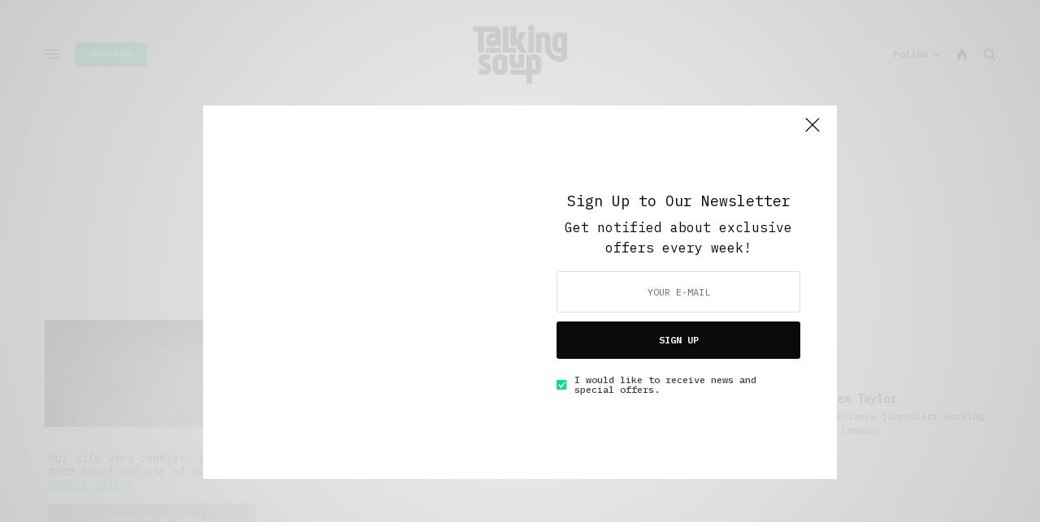

--- FILE ---
content_type: text/html; charset=UTF-8
request_url: https://talkingsoup.com/tag/squatting
body_size: 23437
content:
<!doctype html>
<html lang="en-US">
<head>
	<meta charset="UTF-8" />
	<meta name="viewport" content="width=device-width, initial-scale=1, maximum-scale=1, viewport-fit=cover">
	<link rel="profile" href="http://gmpg.org/xfn/11">
	<link rel="pingback" href="https://talkingsoup.com/xmlrpc.php">
	<meta name='robots' content='index, follow, max-image-preview:large, max-snippet:-1, max-video-preview:-1' />

	<!-- This site is optimized with the Yoast SEO plugin v24.5 - https://yoast.com/wordpress/plugins/seo/ -->
	<title>squatting - Talking Soup</title>
	<link rel="canonical" href="https://talkingsoup.com/tag/squatting" />
	<meta property="og:locale" content="en_US" />
	<meta property="og:type" content="article" />
	<meta property="og:title" content="squatting - Talking Soup" />
	<meta property="og:url" content="https://talkingsoup.com/tag/squatting" />
	<meta property="og:site_name" content="Talking Soup" />
	<script type="application/ld+json" class="yoast-schema-graph">{"@context":"https://schema.org","@graph":[{"@type":"CollectionPage","@id":"https://talkingsoup.com/tag/squatting","url":"https://talkingsoup.com/tag/squatting","name":"squatting - Talking Soup","isPartOf":{"@id":"https://talkingsoup.com/#website"},"primaryImageOfPage":{"@id":"https://talkingsoup.com/tag/squatting#primaryimage"},"image":{"@id":"https://talkingsoup.com/tag/squatting#primaryimage"},"thumbnailUrl":"https://talkingsoup.com/wp-content/uploads/2015/03/eye.jpg","breadcrumb":{"@id":"https://talkingsoup.com/tag/squatting#breadcrumb"},"inLanguage":"en-US"},{"@type":"ImageObject","inLanguage":"en-US","@id":"https://talkingsoup.com/tag/squatting#primaryimage","url":"https://talkingsoup.com/wp-content/uploads/2015/03/eye.jpg","contentUrl":"https://talkingsoup.com/wp-content/uploads/2015/03/eye.jpg","width":1920,"height":1080},{"@type":"BreadcrumbList","@id":"https://talkingsoup.com/tag/squatting#breadcrumb","itemListElement":[{"@type":"ListItem","position":1,"name":"Home","item":"https://talkingsoup.com/"},{"@type":"ListItem","position":2,"name":"squatting"}]},{"@type":"WebSite","@id":"https://talkingsoup.com/#website","url":"https://talkingsoup.com/","name":"Talking Soup","description":"Inside Storytelling","publisher":{"@id":"https://talkingsoup.com/#organization"},"potentialAction":[{"@type":"SearchAction","target":{"@type":"EntryPoint","urlTemplate":"https://talkingsoup.com/?s={search_term_string}"},"query-input":{"@type":"PropertyValueSpecification","valueRequired":true,"valueName":"search_term_string"}}],"inLanguage":"en-US"},{"@type":"Organization","@id":"https://talkingsoup.com/#organization","name":"Talking Soup","url":"https://talkingsoup.com/","logo":{"@type":"ImageObject","inLanguage":"en-US","@id":"https://talkingsoup.com/#/schema/logo/image/","url":"http://talkingsoup.com/wp-content/uploads/2015/03/google-.png","contentUrl":"http://talkingsoup.com/wp-content/uploads/2015/03/google-.png","width":250,"height":250,"caption":"Talking Soup"},"image":{"@id":"https://talkingsoup.com/#/schema/logo/image/"},"sameAs":["http://www.facebook.com/talkingsoup","https://x.com/talkingsoupmag"]}]}</script>
	<!-- / Yoast SEO plugin. -->


<link rel='dns-prefetch' href='//cdn.plyr.io' />
<link rel='dns-prefetch' href='//fonts.googleapis.com' />
<link rel="alternate" type="application/rss+xml" title="Talking Soup &raquo; Feed" href="https://talkingsoup.com/feed" />
<link rel="alternate" type="application/rss+xml" title="Talking Soup &raquo; Comments Feed" href="https://talkingsoup.com/comments/feed" />
<link rel="preconnect" href="//fonts.gstatic.com/" crossorigin><link rel="alternate" type="application/rss+xml" title="Talking Soup &raquo; squatting Tag Feed" href="https://talkingsoup.com/tag/squatting/feed" />
<script type="text/javascript">
/* <![CDATA[ */
window._wpemojiSettings = {"baseUrl":"https:\/\/s.w.org\/images\/core\/emoji\/15.0.3\/72x72\/","ext":".png","svgUrl":"https:\/\/s.w.org\/images\/core\/emoji\/15.0.3\/svg\/","svgExt":".svg","source":{"concatemoji":"https:\/\/talkingsoup.com\/wp-includes\/js\/wp-emoji-release.min.js?ver=6.5.2"}};
/*! This file is auto-generated */
!function(i,n){var o,s,e;function c(e){try{var t={supportTests:e,timestamp:(new Date).valueOf()};sessionStorage.setItem(o,JSON.stringify(t))}catch(e){}}function p(e,t,n){e.clearRect(0,0,e.canvas.width,e.canvas.height),e.fillText(t,0,0);var t=new Uint32Array(e.getImageData(0,0,e.canvas.width,e.canvas.height).data),r=(e.clearRect(0,0,e.canvas.width,e.canvas.height),e.fillText(n,0,0),new Uint32Array(e.getImageData(0,0,e.canvas.width,e.canvas.height).data));return t.every(function(e,t){return e===r[t]})}function u(e,t,n){switch(t){case"flag":return n(e,"\ud83c\udff3\ufe0f\u200d\u26a7\ufe0f","\ud83c\udff3\ufe0f\u200b\u26a7\ufe0f")?!1:!n(e,"\ud83c\uddfa\ud83c\uddf3","\ud83c\uddfa\u200b\ud83c\uddf3")&&!n(e,"\ud83c\udff4\udb40\udc67\udb40\udc62\udb40\udc65\udb40\udc6e\udb40\udc67\udb40\udc7f","\ud83c\udff4\u200b\udb40\udc67\u200b\udb40\udc62\u200b\udb40\udc65\u200b\udb40\udc6e\u200b\udb40\udc67\u200b\udb40\udc7f");case"emoji":return!n(e,"\ud83d\udc26\u200d\u2b1b","\ud83d\udc26\u200b\u2b1b")}return!1}function f(e,t,n){var r="undefined"!=typeof WorkerGlobalScope&&self instanceof WorkerGlobalScope?new OffscreenCanvas(300,150):i.createElement("canvas"),a=r.getContext("2d",{willReadFrequently:!0}),o=(a.textBaseline="top",a.font="600 32px Arial",{});return e.forEach(function(e){o[e]=t(a,e,n)}),o}function t(e){var t=i.createElement("script");t.src=e,t.defer=!0,i.head.appendChild(t)}"undefined"!=typeof Promise&&(o="wpEmojiSettingsSupports",s=["flag","emoji"],n.supports={everything:!0,everythingExceptFlag:!0},e=new Promise(function(e){i.addEventListener("DOMContentLoaded",e,{once:!0})}),new Promise(function(t){var n=function(){try{var e=JSON.parse(sessionStorage.getItem(o));if("object"==typeof e&&"number"==typeof e.timestamp&&(new Date).valueOf()<e.timestamp+604800&&"object"==typeof e.supportTests)return e.supportTests}catch(e){}return null}();if(!n){if("undefined"!=typeof Worker&&"undefined"!=typeof OffscreenCanvas&&"undefined"!=typeof URL&&URL.createObjectURL&&"undefined"!=typeof Blob)try{var e="postMessage("+f.toString()+"("+[JSON.stringify(s),u.toString(),p.toString()].join(",")+"));",r=new Blob([e],{type:"text/javascript"}),a=new Worker(URL.createObjectURL(r),{name:"wpTestEmojiSupports"});return void(a.onmessage=function(e){c(n=e.data),a.terminate(),t(n)})}catch(e){}c(n=f(s,u,p))}t(n)}).then(function(e){for(var t in e)n.supports[t]=e[t],n.supports.everything=n.supports.everything&&n.supports[t],"flag"!==t&&(n.supports.everythingExceptFlag=n.supports.everythingExceptFlag&&n.supports[t]);n.supports.everythingExceptFlag=n.supports.everythingExceptFlag&&!n.supports.flag,n.DOMReady=!1,n.readyCallback=function(){n.DOMReady=!0}}).then(function(){return e}).then(function(){var e;n.supports.everything||(n.readyCallback(),(e=n.source||{}).concatemoji?t(e.concatemoji):e.wpemoji&&e.twemoji&&(t(e.twemoji),t(e.wpemoji)))}))}((window,document),window._wpemojiSettings);
/* ]]> */
</script>

<style id='wp-emoji-styles-inline-css' type='text/css'>

	img.wp-smiley, img.emoji {
		display: inline !important;
		border: none !important;
		box-shadow: none !important;
		height: 1em !important;
		width: 1em !important;
		margin: 0 0.07em !important;
		vertical-align: -0.1em !important;
		background: none !important;
		padding: 0 !important;
	}
</style>
<link rel='stylesheet' id='wp-block-library-css' href='https://talkingsoup.com/wp-includes/css/dist/block-library/style.min.css?ver=6.5.2' type='text/css' media='all' />
<link rel='stylesheet' id='mediaelement-css' href='https://talkingsoup.com/wp-includes/js/mediaelement/mediaelementplayer-legacy.min.css?ver=4.2.17' type='text/css' media='all' />
<link rel='stylesheet' id='wp-mediaelement-css' href='https://talkingsoup.com/wp-includes/js/mediaelement/wp-mediaelement.min.css?ver=6.5.2' type='text/css' media='all' />
<style id='jetpack-sharing-buttons-style-inline-css' type='text/css'>
.jetpack-sharing-buttons__services-list{display:flex;flex-direction:row;flex-wrap:wrap;gap:0;list-style-type:none;margin:5px;padding:0}.jetpack-sharing-buttons__services-list.has-small-icon-size{font-size:12px}.jetpack-sharing-buttons__services-list.has-normal-icon-size{font-size:16px}.jetpack-sharing-buttons__services-list.has-large-icon-size{font-size:24px}.jetpack-sharing-buttons__services-list.has-huge-icon-size{font-size:36px}@media print{.jetpack-sharing-buttons__services-list{display:none!important}}.editor-styles-wrapper .wp-block-jetpack-sharing-buttons{gap:0;padding-inline-start:0}ul.jetpack-sharing-buttons__services-list.has-background{padding:1.25em 2.375em}
</style>
<style id='classic-theme-styles-inline-css' type='text/css'>
/*! This file is auto-generated */
.wp-block-button__link{color:#fff;background-color:#32373c;border-radius:9999px;box-shadow:none;text-decoration:none;padding:calc(.667em + 2px) calc(1.333em + 2px);font-size:1.125em}.wp-block-file__button{background:#32373c;color:#fff;text-decoration:none}
</style>
<style id='global-styles-inline-css' type='text/css'>
body{--wp--preset--color--black: #000000;--wp--preset--color--cyan-bluish-gray: #abb8c3;--wp--preset--color--white: #ffffff;--wp--preset--color--pale-pink: #f78da7;--wp--preset--color--vivid-red: #cf2e2e;--wp--preset--color--luminous-vivid-orange: #ff6900;--wp--preset--color--luminous-vivid-amber: #fcb900;--wp--preset--color--light-green-cyan: #7bdcb5;--wp--preset--color--vivid-green-cyan: #00d084;--wp--preset--color--pale-cyan-blue: #8ed1fc;--wp--preset--color--vivid-cyan-blue: #0693e3;--wp--preset--color--vivid-purple: #9b51e0;--wp--preset--color--thb-accent: #0ddd8c;--wp--preset--gradient--vivid-cyan-blue-to-vivid-purple: linear-gradient(135deg,rgba(6,147,227,1) 0%,rgb(155,81,224) 100%);--wp--preset--gradient--light-green-cyan-to-vivid-green-cyan: linear-gradient(135deg,rgb(122,220,180) 0%,rgb(0,208,130) 100%);--wp--preset--gradient--luminous-vivid-amber-to-luminous-vivid-orange: linear-gradient(135deg,rgba(252,185,0,1) 0%,rgba(255,105,0,1) 100%);--wp--preset--gradient--luminous-vivid-orange-to-vivid-red: linear-gradient(135deg,rgba(255,105,0,1) 0%,rgb(207,46,46) 100%);--wp--preset--gradient--very-light-gray-to-cyan-bluish-gray: linear-gradient(135deg,rgb(238,238,238) 0%,rgb(169,184,195) 100%);--wp--preset--gradient--cool-to-warm-spectrum: linear-gradient(135deg,rgb(74,234,220) 0%,rgb(151,120,209) 20%,rgb(207,42,186) 40%,rgb(238,44,130) 60%,rgb(251,105,98) 80%,rgb(254,248,76) 100%);--wp--preset--gradient--blush-light-purple: linear-gradient(135deg,rgb(255,206,236) 0%,rgb(152,150,240) 100%);--wp--preset--gradient--blush-bordeaux: linear-gradient(135deg,rgb(254,205,165) 0%,rgb(254,45,45) 50%,rgb(107,0,62) 100%);--wp--preset--gradient--luminous-dusk: linear-gradient(135deg,rgb(255,203,112) 0%,rgb(199,81,192) 50%,rgb(65,88,208) 100%);--wp--preset--gradient--pale-ocean: linear-gradient(135deg,rgb(255,245,203) 0%,rgb(182,227,212) 50%,rgb(51,167,181) 100%);--wp--preset--gradient--electric-grass: linear-gradient(135deg,rgb(202,248,128) 0%,rgb(113,206,126) 100%);--wp--preset--gradient--midnight: linear-gradient(135deg,rgb(2,3,129) 0%,rgb(40,116,252) 100%);--wp--preset--font-size--small: 13px;--wp--preset--font-size--medium: 20px;--wp--preset--font-size--large: 36px;--wp--preset--font-size--x-large: 42px;--wp--preset--spacing--20: 0.44rem;--wp--preset--spacing--30: 0.67rem;--wp--preset--spacing--40: 1rem;--wp--preset--spacing--50: 1.5rem;--wp--preset--spacing--60: 2.25rem;--wp--preset--spacing--70: 3.38rem;--wp--preset--spacing--80: 5.06rem;--wp--preset--shadow--natural: 6px 6px 9px rgba(0, 0, 0, 0.2);--wp--preset--shadow--deep: 12px 12px 50px rgba(0, 0, 0, 0.4);--wp--preset--shadow--sharp: 6px 6px 0px rgba(0, 0, 0, 0.2);--wp--preset--shadow--outlined: 6px 6px 0px -3px rgba(255, 255, 255, 1), 6px 6px rgba(0, 0, 0, 1);--wp--preset--shadow--crisp: 6px 6px 0px rgba(0, 0, 0, 1);}:where(.is-layout-flex){gap: 0.5em;}:where(.is-layout-grid){gap: 0.5em;}body .is-layout-flow > .alignleft{float: left;margin-inline-start: 0;margin-inline-end: 2em;}body .is-layout-flow > .alignright{float: right;margin-inline-start: 2em;margin-inline-end: 0;}body .is-layout-flow > .aligncenter{margin-left: auto !important;margin-right: auto !important;}body .is-layout-constrained > .alignleft{float: left;margin-inline-start: 0;margin-inline-end: 2em;}body .is-layout-constrained > .alignright{float: right;margin-inline-start: 2em;margin-inline-end: 0;}body .is-layout-constrained > .aligncenter{margin-left: auto !important;margin-right: auto !important;}body .is-layout-constrained > :where(:not(.alignleft):not(.alignright):not(.alignfull)){max-width: var(--wp--style--global--content-size);margin-left: auto !important;margin-right: auto !important;}body .is-layout-constrained > .alignwide{max-width: var(--wp--style--global--wide-size);}body .is-layout-flex{display: flex;}body .is-layout-flex{flex-wrap: wrap;align-items: center;}body .is-layout-flex > *{margin: 0;}body .is-layout-grid{display: grid;}body .is-layout-grid > *{margin: 0;}:where(.wp-block-columns.is-layout-flex){gap: 2em;}:where(.wp-block-columns.is-layout-grid){gap: 2em;}:where(.wp-block-post-template.is-layout-flex){gap: 1.25em;}:where(.wp-block-post-template.is-layout-grid){gap: 1.25em;}.has-black-color{color: var(--wp--preset--color--black) !important;}.has-cyan-bluish-gray-color{color: var(--wp--preset--color--cyan-bluish-gray) !important;}.has-white-color{color: var(--wp--preset--color--white) !important;}.has-pale-pink-color{color: var(--wp--preset--color--pale-pink) !important;}.has-vivid-red-color{color: var(--wp--preset--color--vivid-red) !important;}.has-luminous-vivid-orange-color{color: var(--wp--preset--color--luminous-vivid-orange) !important;}.has-luminous-vivid-amber-color{color: var(--wp--preset--color--luminous-vivid-amber) !important;}.has-light-green-cyan-color{color: var(--wp--preset--color--light-green-cyan) !important;}.has-vivid-green-cyan-color{color: var(--wp--preset--color--vivid-green-cyan) !important;}.has-pale-cyan-blue-color{color: var(--wp--preset--color--pale-cyan-blue) !important;}.has-vivid-cyan-blue-color{color: var(--wp--preset--color--vivid-cyan-blue) !important;}.has-vivid-purple-color{color: var(--wp--preset--color--vivid-purple) !important;}.has-black-background-color{background-color: var(--wp--preset--color--black) !important;}.has-cyan-bluish-gray-background-color{background-color: var(--wp--preset--color--cyan-bluish-gray) !important;}.has-white-background-color{background-color: var(--wp--preset--color--white) !important;}.has-pale-pink-background-color{background-color: var(--wp--preset--color--pale-pink) !important;}.has-vivid-red-background-color{background-color: var(--wp--preset--color--vivid-red) !important;}.has-luminous-vivid-orange-background-color{background-color: var(--wp--preset--color--luminous-vivid-orange) !important;}.has-luminous-vivid-amber-background-color{background-color: var(--wp--preset--color--luminous-vivid-amber) !important;}.has-light-green-cyan-background-color{background-color: var(--wp--preset--color--light-green-cyan) !important;}.has-vivid-green-cyan-background-color{background-color: var(--wp--preset--color--vivid-green-cyan) !important;}.has-pale-cyan-blue-background-color{background-color: var(--wp--preset--color--pale-cyan-blue) !important;}.has-vivid-cyan-blue-background-color{background-color: var(--wp--preset--color--vivid-cyan-blue) !important;}.has-vivid-purple-background-color{background-color: var(--wp--preset--color--vivid-purple) !important;}.has-black-border-color{border-color: var(--wp--preset--color--black) !important;}.has-cyan-bluish-gray-border-color{border-color: var(--wp--preset--color--cyan-bluish-gray) !important;}.has-white-border-color{border-color: var(--wp--preset--color--white) !important;}.has-pale-pink-border-color{border-color: var(--wp--preset--color--pale-pink) !important;}.has-vivid-red-border-color{border-color: var(--wp--preset--color--vivid-red) !important;}.has-luminous-vivid-orange-border-color{border-color: var(--wp--preset--color--luminous-vivid-orange) !important;}.has-luminous-vivid-amber-border-color{border-color: var(--wp--preset--color--luminous-vivid-amber) !important;}.has-light-green-cyan-border-color{border-color: var(--wp--preset--color--light-green-cyan) !important;}.has-vivid-green-cyan-border-color{border-color: var(--wp--preset--color--vivid-green-cyan) !important;}.has-pale-cyan-blue-border-color{border-color: var(--wp--preset--color--pale-cyan-blue) !important;}.has-vivid-cyan-blue-border-color{border-color: var(--wp--preset--color--vivid-cyan-blue) !important;}.has-vivid-purple-border-color{border-color: var(--wp--preset--color--vivid-purple) !important;}.has-vivid-cyan-blue-to-vivid-purple-gradient-background{background: var(--wp--preset--gradient--vivid-cyan-blue-to-vivid-purple) !important;}.has-light-green-cyan-to-vivid-green-cyan-gradient-background{background: var(--wp--preset--gradient--light-green-cyan-to-vivid-green-cyan) !important;}.has-luminous-vivid-amber-to-luminous-vivid-orange-gradient-background{background: var(--wp--preset--gradient--luminous-vivid-amber-to-luminous-vivid-orange) !important;}.has-luminous-vivid-orange-to-vivid-red-gradient-background{background: var(--wp--preset--gradient--luminous-vivid-orange-to-vivid-red) !important;}.has-very-light-gray-to-cyan-bluish-gray-gradient-background{background: var(--wp--preset--gradient--very-light-gray-to-cyan-bluish-gray) !important;}.has-cool-to-warm-spectrum-gradient-background{background: var(--wp--preset--gradient--cool-to-warm-spectrum) !important;}.has-blush-light-purple-gradient-background{background: var(--wp--preset--gradient--blush-light-purple) !important;}.has-blush-bordeaux-gradient-background{background: var(--wp--preset--gradient--blush-bordeaux) !important;}.has-luminous-dusk-gradient-background{background: var(--wp--preset--gradient--luminous-dusk) !important;}.has-pale-ocean-gradient-background{background: var(--wp--preset--gradient--pale-ocean) !important;}.has-electric-grass-gradient-background{background: var(--wp--preset--gradient--electric-grass) !important;}.has-midnight-gradient-background{background: var(--wp--preset--gradient--midnight) !important;}.has-small-font-size{font-size: var(--wp--preset--font-size--small) !important;}.has-medium-font-size{font-size: var(--wp--preset--font-size--medium) !important;}.has-large-font-size{font-size: var(--wp--preset--font-size--large) !important;}.has-x-large-font-size{font-size: var(--wp--preset--font-size--x-large) !important;}
.wp-block-navigation a:where(:not(.wp-element-button)){color: inherit;}
:where(.wp-block-post-template.is-layout-flex){gap: 1.25em;}:where(.wp-block-post-template.is-layout-grid){gap: 1.25em;}
:where(.wp-block-columns.is-layout-flex){gap: 2em;}:where(.wp-block-columns.is-layout-grid){gap: 2em;}
.wp-block-pullquote{font-size: 1.5em;line-height: 1.6;}
</style>
<link rel='stylesheet' id='mc4wp-form-basic-css' href='https://talkingsoup.com/wp-content/plugins/mailchimp-for-wp/assets/css/form-basic.css?ver=4.11.1' type='text/css' media='all' />
<link rel='stylesheet' id='thb-app-css' href='https://talkingsoup.com/wp-content/themes/theissue/assets/css/app.css?ver=1.6.9' type='text/css' media='all' />
<style id='thb-app-inline-css' type='text/css'>
body,h1, .h1, h2, .h2, h3, .h3, h4, .h4, h5, .h5, h6, .h6,.thb-lightbox-button .thb-lightbox-text,.post .post-category,.post.thumbnail-seealso .thb-seealso-text,.thb-entry-footer,.smart-list .smart-list-title .smart-list-count,.smart-list .thb-smart-list-content .smart-list-count,.thb-carousel.bottom-arrows .slick-bottom-arrows,.thb-hotspot-container,.thb-pin-it-container .thb-pin-it,label,input[type="text"],input[type="password"],input[type="date"],input[type="datetime"],input[type="email"],input[type="number"],input[type="search"],input[type="tel"],input[type="time"],input[type="url"],textarea,.testimonial-author,.thb-article-sponsors,input[type="submit"],submit,.button,.btn,.btn-block,.btn-text,.post .post-gallery .thb-post-icon,.post .thb-post-bottom,.woocommerce-MyAccount-navigation,.featured_image_credit,.widget .thb-widget-title,.thb-readmore .thb-readmore-title,.widget.thb_widget_instagram .thb-instagram-header,.widget.thb_widget_instagram .thb-instagram-footer,.thb-instagram-row figure .instagram-link,.widget.thb_widget_top_reviews .post .widget-review-title-holder .thb-widget-score,.thb-instagram-row figure,.widget.thb_widget_top_categories .thb-widget-category-link .thb-widget-category-name,.widget.thb_widget_twitter .thb-twitter-user,.widget.thb_widget_twitter .thb-tweet .thb-tweet-time,.widget.thb_widget_twitter .thb-tweet .thb-tweet-actions,.thb-social-links-container,.login-page-form,.woocommerce .woocommerce-form-login .lost_password,.woocommerce-message, .woocommerce-error, .woocommerce-notice, .woocommerce-info,.woocommerce-success,.select2,.woocommerce-MyAccount-content legend,.shop_table,.thb-lightbox-button .thb-lightbox-thumbs,.post.thumbnail-style6 .post-gallery .now-playing,.widget.thb_widget_top_reviews .post .widget-review-title-holder .thb-widget-score strong,.post.thumbnail-style8 .thumb_large_count,.post.thumbnail-style4 .thumb_count,.post .thb-read-more {font-family:IBM Plex Mono, 'BlinkMacSystemFont', -apple-system, 'Roboto', 'Lucida Sans';}.post-title h1,.post-title h2,.post-title h3,.post-title h4,.post-title h5,.post-title h6 {font-family:Jost, 'BlinkMacSystemFont', -apple-system, 'Roboto', 'Lucida Sans';}.post-content,.post-excerpt,.thb-article-subscribe p,.thb-article-author p,.commentlist .comment p, .commentlist .review p,.thb-executive-summary,.thb-newsletter-form p,.search-title p,.thb-product-detail .product-information .woocommerce-product-details__short-description,.widget:not(.woocommerce) p,.thb-author-info .thb-author-page-description p,.wpb_text_column,.no-vc,.woocommerce-tabs .wc-tab,.woocommerce-tabs .wc-tab p:not(.stars),.thb-pricing-table .pricing-container .pricing-description,.content404 p,.subfooter p {font-family:IBM Plex Mono, 'BlinkMacSystemFont', -apple-system, 'Roboto', 'Lucida Sans';}.thb-full-menu {font-family:IBM Plex Mono, 'BlinkMacSystemFont', -apple-system, 'Roboto', 'Lucida Sans';}.thb-mobile-menu,.thb-secondary-menu {}.thb-dropcap-on .post-detail .post-content>p:first-of-type:first-letter,.thb-dropcap-on .post-detail .post-content>.row:first-of-type .columns:first-of-type .wpb_text_column:first-of-type .wpb_wrapper>p:first-of-type:first-letter {}.widget.style1 .thb-widget-title,.widget.style2 .thb-widget-title,.widget.style3 .thb-widget-title {}em {}label {}input[type="submit"],submit,.button,.btn,.btn-block,.btn-text {font-family:IBM Plex Mono, 'BlinkMacSystemFont', -apple-system, 'Roboto', 'Lucida Sans';}.article-container .post-content,.article-container .post-content p:not(.wp-block-cover-text) {font-size:16px;}.post .post-category {text-transform:capitalize !important;}.post-detail .thb-executive-summary li {}.post .post-excerpt {font-size:12px;}.thb-full-menu>li>a:not(.logolink) {font-weight:500;font-size:12px;text-transform:none !important;}.thb-full-menu li .sub-menu li a {}.thb-mobile-menu>li>a {}.thb-mobile-menu .sub-menu a {}.thb-secondary-menu a {}#mobile-menu .menu-footer {}#mobile-menu .thb-social-links-container .thb-social-link-wrap .thb-social-link .thb-social-icon-container {}.widget .thb-widget-title,.widget.style2 .thb-widget-title,.widget.style3 .thb-widget-title{}.footer .widget .thb-widget-title,.footer .widget.style2 .thb-widget-title,.footer .widget.style3 .thb-widget-title {}.footer .widget,.footer .widget p {}.subfooter .thb-full-menu>li>a:not(.logolink) {}.subfooter p {}.subfooter .thb-social-links-container.thb-social-horizontal .thb-social-link-wrap .thb-social-icon-container,.subfooter.style6 .thb-social-links-container.thb-social-horizontal .thb-social-link-wrap .thb-social-icon-container {}#scroll_to_top {}.search-title p {}@media screen and (min-width:1024px) {h1,.h1 {font-weight:500;}}h1,.h1 {}@media screen and (min-width:1024px) {h2 {font-weight:500;}}h2 {}@media screen and (min-width:1024px) {h3 {font-weight:500;font-size:34px;}}h3 {}@media screen and (min-width:1024px) {h4 {font-weight:500;}}h4 {}@media screen and (min-width:1024px) {h5 {font-weight:500;}}h5 {}h6 {font-weight:500;}.logo-holder .logolink .logoimg {max-height:px;}.logo-holder .logolink .logoimg[src$=".svg"] {max-height:100%;height:px;}@media screen and (max-width:1023px) {.header.header-mobile .logo-holder .logolink .logoimg {max-height:px;}.header.header-mobile .logo-holder .logolink .logoimg[src$=".svg"] {max-height:100%;height:px;}}.header.fixed:not(.header-mobile) .logo-holder .logolink .logoimg {max-height:16px;}.header.fixed:not(.header-mobile) .logo-holder .logolink .logoimg {max-height:100%;height:16px;}#mobile-menu .logolink .logoimg {max-height:22px;}#mobile-menu .logolink .logoimg {max-height:100%;height:22px;}.header:not(.header-mobile):not(.fixed) .logo-holder {padding-top:30px;padding-bottom:30px;}a:hover,h1 small, h2 small, h3 small, h4 small, h5 small, h6 small,h1 small a, h2 small a, h3 small a, h4 small a, h5 small a, h6 small a,.secondary-area .thb-follow-holder .sub-menu .subscribe_part .thb-newsletter-form h4,.secondary-area .thb-follow-holder .sub-menu .subscribe_part .thb-newsletter-form .newsletter-form .btn:hover,.thb-full-menu.thb-standard > li.current-menu-item:not(.has-hash) > a,.thb-full-menu > li > a:not(.logolink)[data-filter].active,.thb-dropdown-color-dark .thb-full-menu .sub-menu li a:hover,#mobile-menu.dark .thb-mobile-menu > li > a:hover,#mobile-menu.dark .sub-menu a:hover,#mobile-menu.dark .thb-secondary-menu a:hover,.thb-secondary-menu a:hover,.post .thb-read-more:hover,.post:not(.white-post-content) .thb-post-bottom.sponsored-bottom ul li,.post:not(.white-post-content) .thb-post-bottom .post-share:hover,.thb-dropcap-on .post-detail .post-content>p:first-of-type:first-letter,.thb-dropcap-on .post-detail .post-content>.row:first-of-type .columns:first-of-type .wpb_text_column:first-of-type .wpb_wrapper>p:first-of-type:first-letter,.post-detail .thb-executive-summary li:before,.thb-readmore p a,input[type="submit"].white:hover,.button.white:hover,.btn.white:hover,input[type="submit"].style2.accent,.button.style2.accent,.btn.style2.accent,.search-title h1 strong,.thb-author-page-meta a:hover,.widget.thb_widget_top_reviews .post .widget-review-title-holder .thb-widget-score strong,.thb-autotype .thb-autotype-entry,.thb_location_container.row .thb_location h5,.thb-page-menu li:hover a, .thb-page-menu li.current_page_item a,.thb-tabs.style3 .vc_tta-panel-heading h4 a:hover,.thb-tabs.style3 .vc_tta-panel-heading h4 a.active,.thb-tabs.style4 .vc_tta-panel-heading h4 a:hover,.thb-tabs.style4 .vc_tta-panel-heading h4 a.active,.thb-iconbox.top.type5 .iconbox-content .thb-read-more,.thb-testimonials.style7 .testimonial-author cite,.thb-testimonials.style7 .testimonial-author span,.thb-article-reactions .row .columns .thb-reaction.active .thb-reaction-count,.thb-article-sponsors .sponsored-by,.thb-cookie-bar .thb-cookie-text a,.thb-pricing-table.style2 .pricing-container .thb_pricing_head .thb-price,.thb-hotspot-container .product-hotspots .product-title .hotspots-buynow,.plyr--full-ui input[type=range],.woocommerce-checkout-payment .wc_payment_methods .wc_payment_method.payment_method_paypal .about_paypal,.has-thb-accent-color,.wp-block-button .wp-block-button__link.has-thb-accent-color {color:#0ddd8c;}.columns.thb-light-column .thb-newsletter-form .btn:hover,.secondary-area .thb-trending-holder .thb-full-menu li.menu-item-has-children .sub-menu .thb-trending .thb-trending-tabs a.active,.thb-full-menu.thb-line-marker > li > a:before,#mobile-menu.dark .widget.thb_widget_subscribe .btn:hover,.post .thb-read-more:after,.post.style4 .post-gallery:after,.post.style5 .post-inner-content,.post.style13 .post-gallery:after,.smart-list .smart-list-title .smart-list-count,.smart-list.smart-list-v3 .thb-smart-list-nav .arrow:not(.disabled):hover,.thb-custom-checkbox input[type="checkbox"]:checked + label:before,input[type="submit"]:not(.white):not(.grey):not(.style2):not(.white):not(.add_to_cart_button):not(.accent):hover,.button:not(.white):not(.grey):not(.style2):not(.white):not(.add_to_cart_button):not(.accent):hover,.btn:not(.white):not(.grey):not(.style2):not(.white):not(.add_to_cart_button):not(.accent):hover,input[type="submit"].grey:hover,.button.grey:hover,.btn.grey:hover,input[type="submit"].accent, input[type="submit"].checkout,.button.accent,.button.checkout,.btn.accent,.btn.checkout,input[type="submit"].style2.accent:hover,.button.style2.accent:hover,.btn.style2.accent:hover,.btn-text.style3 .circle-btn,.widget.thb_widget_top_categories .thb-widget-category-link:hover .thb-widget-category-name,.thb-progressbar .thb-progress span,.thb-page-menu.style1 li:hover a, .thb-page-menu.style1 li.current_page_item a,.thb-client-row.thb-opacity.with-accent .thb-client:hover,.thb-client-row .style4 .accent-color,.thb-tabs.style1 .vc_tta-panel-heading h4 a:before,.thb-testimonials.style7 .thb-carousel .slick-dots .select,.thb-categorylinks.style2 a:after,.thb-category-card:hover,.thb-hotspot-container .thb-hotspot.pin-accent,.pagination ul .page-numbers.current, .pagination ul .page-numbers:not(.dots):hover,.pagination .nav-links .page-numbers.current,.pagination .nav-links .page-numbers:not(.dots):hover,.woocommerce-pagination ul .page-numbers.current,.woocommerce-pagination ul .page-numbers:not(.dots):hover,.woocommerce-pagination .nav-links .page-numbers.current,.woocommerce-pagination .nav-links .page-numbers:not(.dots):hover,.plyr__control--overlaid,.plyr--video .plyr__control.plyr__tab-focus, .plyr--video .plyr__control:hover, .plyr--video .plyr__control[aria-expanded=true],.badge.onsale,.demo_store,.products .product .product_after_title .button:hover:after,.woocommerce-MyAccount-navigation ul li:hover a, .woocommerce-MyAccount-navigation ul li.is-active a,.has-thb-accent-background-color,.wp-block-button .wp-block-button__link.has-thb-accent-background-color {background-color:#0ddd8c;}.thb-dark-mode-on .btn.grey:hover,.thb-dark-mode-on .thb-pricing-table.style2 .pricing-container .btn:hover,.thb-dark-mode-on .woocommerce-checkout-payment .wc_payment_methods+.place-order .button:hover {background-color:#0ddd8c;}input[type="submit"].accent:hover, input[type="submit"].checkout:hover,.button.accent:hover,.button.checkout:hover,.btn.accent:hover,.btn.checkout:hover {background-color:#0cc77e;}.post-detail .post-split-title-container,.thb-article-reactions .row .columns .thb-reaction.active .thb-reaction-image,.secondary-area .thb-follow-holder .sub-menu .subscribe_part {background-color:rgba(13,221,140, 0.05) !important;}.post.style6.style6-bg .post-inner-content {background-color:rgba(13,221,140, 0.15);}.thb-lightbox-button:hover {background-color:rgba(13,221,140, 0.05);}.thb-tabs.style3 .vc_tta-panel-heading h4 a:before {background-color:rgba(13,221,140, 0.4);}.secondary-area .thb-trending-holder .thb-full-menu li.menu-item-has-children .sub-menu .thb-trending .thb-trending-tabs a.active,.post .post-title a:hover > span,.post.sticky .post-title a>span,.thb-lightbox-button:hover,.thb-custom-checkbox label:before,input[type="submit"].style2.accent,.button.style2.accent,.btn.style2.accent,.thb-page-menu.style1 li:hover a, .thb-page-menu.style1 li.current_page_item a,.thb-client-row.has-border.thb-opacity.with-accent .thb-client:hover,.thb-iconbox.top.type5,.thb-article-reactions .row .columns .thb-reaction:hover .thb-reaction-image,.thb-article-reactions .row .columns .thb-reaction.active .thb-reaction-image,.pagination ul .page-numbers.current, .pagination ul .page-numbers:not(.dots):hover,.pagination .nav-links .page-numbers.current,.pagination .nav-links .page-numbers:not(.dots):hover,.woocommerce-pagination ul .page-numbers.current,.woocommerce-pagination ul .page-numbers:not(.dots):hover,.woocommerce-pagination .nav-links .page-numbers.current,.woocommerce-pagination .nav-links .page-numbers:not(.dots):hover,.woocommerce-MyAccount-navigation ul li:hover a, .woocommerce-MyAccount-navigation ul li.is-active a {border-color:#0ddd8c;}.thb-page-menu.style1 li:hover + li a, .thb-page-menu.style1 li.current_page_item + li a,.woocommerce-MyAccount-navigation ul li:hover + li a, .woocommerce-MyAccount-navigation ul li.is-active + li a {border-top-color:#0ddd8c;}.text-underline-style:after, .post-detail .post-content > p > a:after, .post-detail .post-content>ul:not([class])>li>a:after, .post-detail .post-content>ol:not([class])>li>a:after, .wpb_text_column p > a:after, .smart-list .thb-smart-list-content p > a:after, .post-gallery-content .thb-content-row .columns.image-text p>a:after {border-bottom-color:#0ddd8c;}.secondary-area .thb-trending-holder .thb-full-menu li.menu-item-has-children .sub-menu .thb-trending .thb-trending-tabs a.active + a {border-left-color:#0ddd8c;}.header.fixed .thb-reading-indicator .thb-indicator .indicator-hover,.header.fixed .thb-reading-indicator .thb-indicator .indicator-arrow,.commentlist .comment .reply a:hover svg path,.commentlist .review .reply a:hover svg path,.btn-text.style4 .arrow svg:first-child,.thb-iconbox.top.type5 .iconbox-content .thb-read-more svg,.thb-iconbox.top.type5 .iconbox-content .thb-read-more svg .bar,.thb-article-review.style2 .thb-article-figure .thb-average .thb-hexagon path {fill:#0ddd8c;}@media screen and (-ms-high-contrast:active), (-ms-high-contrast:none) {.header.fixed .thb-reading-indicator:hover .thb-indicator .indicator-hover {fill:#0ddd8c;}}.header.fixed .thb-reading-indicator .thb-indicator .indicator-fill {stroke:#0ddd8c;}.thb-tabs.style2 .vc_tta-panel-heading h4 a.active {-moz-box-shadow:inset 0 -3px 0 #0ddd8c, 0 1px 0 #0ddd8c;-webkit-box-shadow:inset 0 -3px 0 #0ddd8c, 0 1px 0 #0ddd8c;box-shadow:inset 0 -3px 0 #0ddd8c, 0 1px 0 #0ddd8c;}.thb-full-menu .sub-menu {border-color:#e9e9e9;}.page-id-89 #wrapper div[role="main"],.postid-89 #wrapper div[role="main"] {}.footer {background-color:#f6f7f8 !important;}.subfooter {padding-top:60px;padding-bottom:60px;}.subfooter .footer-logo-holder .logoimg {max-height:24px;}.widget .thb-widget-title { text-align:center; }.footer .thb_widget_social_links { text-align:center; }.post.style4 .post-excerpt p { font-size:14px; }
</style>
<link rel='stylesheet' id='thb-style-css' href='https://talkingsoup.com/wp-content/themes/theissue-child/style.css?ver=1.6.9' type='text/css' media='all' />
<link rel='stylesheet' id='thb-google-fonts-css' href='https://fonts.googleapis.com/css?family=IBM+Plex+Mono%3Aregular%2C500%2C600%2C700%7CJost%3Aregular%2C500%2C600%2C700&#038;subset&#038;display=swap&#038;ver=1.6.9' type='text/css' media='all' />
<script type="text/javascript" src="https://talkingsoup.com/wp-includes/js/jquery/jquery.min.js?ver=3.7.1" id="jquery-core-js"></script>
<script type="text/javascript" src="https://talkingsoup.com/wp-includes/js/jquery/jquery-migrate.min.js?ver=3.4.1" id="jquery-migrate-js"></script>
<link rel="https://api.w.org/" href="https://talkingsoup.com/wp-json/" /><link rel="alternate" type="application/json" href="https://talkingsoup.com/wp-json/wp/v2/tags/89" /><link rel="EditURI" type="application/rsd+xml" title="RSD" href="https://talkingsoup.com/xmlrpc.php?rsd" />
<meta name="generator" content="WordPress 6.5.2" />
		<style type="text/css">
			div.wpcf7 .ajax-loader {
				background-image: url('https://talkingsoup.com/wp-content/plugins/contact-form-7/images/ajax-loader.gif');
			}
		</style>
		<style>.mc4wp-checkbox-wp-comment-form{clear:both;width:auto;display:block;position:static}.mc4wp-checkbox-wp-comment-form input{float:none;vertical-align:middle;-webkit-appearance:checkbox;width:auto;max-width:21px;margin:0 6px 0 0;padding:0;position:static;display:inline-block!important}.mc4wp-checkbox-wp-comment-form label{float:none;cursor:pointer;width:auto;margin:0 0 16px;display:block;position:static}</style><style type="text/css">
body.custom-background #wrapper div[role="main"] { background-color: #ffffff; }
</style>
	<link rel="icon" href="https://talkingsoup.com/wp-content/uploads/2014/12/cropped-Talking_soup_logo_retina-32x32.png" sizes="32x32" />
<link rel="icon" href="https://talkingsoup.com/wp-content/uploads/2014/12/cropped-Talking_soup_logo_retina-192x192.png" sizes="192x192" />
<link rel="apple-touch-icon" href="https://talkingsoup.com/wp-content/uploads/2014/12/cropped-Talking_soup_logo_retina-180x180.png" />
<meta name="msapplication-TileImage" content="https://talkingsoup.com/wp-content/uploads/2014/12/cropped-Talking_soup_logo_retina-270x270.png" />
<noscript><style> .wpb_animate_when_almost_visible { opacity: 1; }</style></noscript></head>
<body class="archive tag tag-squatting tag-89 fixed-header-on fixed-header-scroll-off thb-dropdown-color-light right-click-off thb-borders-off thb-pinit-on thb-boxed-off thb-dark-mode-off thb-capitalize-off thb-parallax-on thb-single-product-ajax-on thb-article-sidebar-mobile-off wpb-js-composer js-comp-ver-6.10.0 vc_responsive">
<!-- Start Wrapper -->
<div id="wrapper" class="thb-page-transition-on">

			<!-- Start Fixed Header -->
		<header class="header fixed fixed-style1 header-full-width main-header-style2 fixed-header-full-width-on light-header thb-fixed-shadow-style1">
	<div class="row full-width-row">
		<div class="small-12 columns">
			<div class="thb-navbar">
				<div class="fixed-logo-holder">
						<div class="mobile-toggle-holder">
		<div class="mobile-toggle">
			<span></span><span></span><span></span>
		</div>
	</div>
							<div class="logo-holder fixed-logo-holder">
		<a href="https://talkingsoup.com/" class="logolink" title="Talking Soup">
			<img src="http://talkingsoup.com/wp-content/uploads/2017/02/TALKING-SOUP-BLACK.png" class="logoimg logo-dark" alt="Talking Soup" data-logo-alt="http://talkingsoup.com/wp-content/uploads/2017/02/TALKING-SOUP-BLACK.png" />
		</a>
	</div>
					</div>
				<!-- Start Full Menu -->
<nav class="full-menu">
	<ul id="menu-main-menu" class="thb-full-menu thb-standard"><li id="menu-item-2591" class="menu-item menu-item-type-taxonomy menu-item-object-category menu-item-has-children menu-item-2591"><a href="https://talkingsoup.com/short-reads"><span>Short Reads</span></a>


<ul class="sub-menu ">
	<li id="menu-item-2598" class="menu-item menu-item-type-taxonomy menu-item-object-category menu-item-2598"><a href="https://talkingsoup.com/under-3-minutes"><span>Under 3 Minutes Read</span></a></li>
	<li id="menu-item-2604" class="menu-item menu-item-type-taxonomy menu-item-object-category menu-item-2604"><a href="https://talkingsoup.com/5-minutes"><span>5 Minute Read</span></a></li>
	<li id="menu-item-2605" class="menu-item menu-item-type-taxonomy menu-item-object-category menu-item-2605"><a href="https://talkingsoup.com/under-10-mins"><span>Under 10 Minutes Read</span></a></li>
</ul>
</li>
<li id="menu-item-425" class="menu-item menu-item-type-taxonomy menu-item-object-category menu-item-425"><a href="https://talkingsoup.com/work-and-play"><span>The Daily Grind</span></a></li>
<li id="menu-item-493" class="menu-item menu-item-type-taxonomy menu-item-object-category menu-item-493"><a href="https://talkingsoup.com/art-and-culture"><span>Art and Culture</span></a></li>
<li id="menu-item-2607" class="menu-item menu-item-type-custom menu-item-object-custom menu-item-has-children menu-item-2607"><a href="#"><span>Themes</span></a>


<ul class="sub-menu ">
	<li id="menu-item-2608" class="menu-item menu-item-type-custom menu-item-object-custom menu-item-2608"><a href="http://talkingsoup.com/tag/weird"><span>Weird</span></a></li>
	<li id="menu-item-2609" class="menu-item menu-item-type-custom menu-item-object-custom menu-item-2609"><a href="http://talkingsoup.com/tag/love"><span>Love</span></a></li>
	<li id="menu-item-2610" class="menu-item menu-item-type-custom menu-item-object-custom menu-item-2610"><a href="http://talkingsoup.com/tag/work"><span>Work</span></a></li>
	<li id="menu-item-2611" class="menu-item menu-item-type-custom menu-item-object-custom menu-item-2611"><a href="http://talkingsoup.com/tag/travel"><span>Travel</span></a></li>
	<li id="menu-item-2621" class="menu-item menu-item-type-custom menu-item-object-custom menu-item-2621"><a href="http://talkingsoup.com/tag/culture"><span>Culture</span></a></li>
	<li id="menu-item-2623" class="menu-item menu-item-type-custom menu-item-object-custom menu-item-2623"><a href="http://talkingsoup.com/tag/opinion"><span>Opinion</span></a></li>
	<li id="menu-item-2624" class="menu-item menu-item-type-custom menu-item-object-custom menu-item-2624"><a href="http://talkingsoup.com/tag/humour"><span>Humour</span></a></li>
	<li id="menu-item-2625" class="menu-item menu-item-type-custom menu-item-object-custom menu-item-2625"><a href="http://talkingsoup.com/tag/health"><span>Health</span></a></li>
</ul>
</li>
<li id="menu-item-4037" class="menu-item menu-item-type-post_type menu-item-object-page menu-item-4037"><a href="https://talkingsoup.com/submissions"><span>Submissions</span></a></li>
</ul></nav>
<!-- End Full Menu -->
					<div class="secondary-area">
			<div class="thb-follow-holder">
		<ul class="thb-full-menu thb-standard">
			<li class="menu-item-has-children">
				<a><span>Follow</span></a>
				<ul class="sub-menu">
					<li>	<div class="thb-social-links-container thb-social-vertical mono-icons">
				<div class="thb-social-link-wrap">
			<a href="https://facebook.com/fuelthemes" target="_blank" class="thb-social-link social-link-facebook" rel="noreferrer">
				<div class="thb-social-label-container">
					<div class="thb-social-icon-container"><i class="thb-icon-facebook"></i></div>
											<div class="thb-social-label">Facebook</div>				</div>
							</a>
		</div>
				<div class="thb-social-link-wrap">
			<a href="https://twitter.com/anteksiler" target="_blank" class="thb-social-link social-link-twitter" rel="noreferrer">
				<div class="thb-social-label-container">
					<div class="thb-social-icon-container"><i class="thb-icon-twitter"></i></div>
											<div class="thb-social-label">Twitter</div>				</div>
							</a>
		</div>
				<div class="thb-social-link-wrap">
			<a href="https://instagram.com/fuelthemes" target="_blank" class="thb-social-link social-link-instagram" rel="noreferrer">
				<div class="thb-social-label-container">
					<div class="thb-social-icon-container"><i class="thb-icon-instagram"></i></div>
											<div class="thb-social-label">Instagram</div>				</div>
							</a>
		</div>
			</div>
		</li>
									</ul>
			</li>
		</ul>
	</div>
			<div class="thb-trending-holder">
		<ul class="thb-full-menu">
			<li class="menu-item-has-children">
				<a><span><svg version="1.1" class="thb-trending-icon thb-trending-icon-style3" xmlns="http://www.w3.org/2000/svg" xmlns:xlink="http://www.w3.org/1999/xlink" x="0px" y="0px"
	 viewBox="0 0 20 28" xml:space="preserve"><path d="M6.9,28C2.9,26.7,0,23,0,18.7C0,10.6,8,9.6,7.7,0c8.5,4.7,7.4,12.7,7.4,12.7S17,11.7,17,9.4c2.1,3.3,3,6.6,3,9.3
	c0,4.3-2.9,8-6.9,9.3c1.7-1,2.8-2.8,2.8-4.8c0-4.8-4.5-5.4-4.6-10.9c-4.6,3.5-3.3,9.4-3.3,9.4s-2.3-0.7-2-3.9
	c-1.3,2-1.8,3.8-1.8,5.4C4.1,25.2,5.2,27,6.9,28z"/></svg></span></a>
				<div class="sub-menu">
					<div class="thb-trending
											disabled" data-security="1e8bec3c42">
						<div class="thb-trending-tabs">
							<a data-time="2" class="active">Now</a>
							<a data-time="7">Week</a>
							<a data-time="30">Month</a>
						</div>
						<div class="thb-trending-content">
							<div class="thb-trending-content-inner">
															</div>
								<div class="thb-preloader">
		<svg class="material-spinner" width="50px" height="50px" viewBox="0 0 66 66" xmlns="http://www.w3.org/2000/svg">
   <circle class="material-path" fill="none" stroke-width="6" stroke-linecap="round" cx="33" cy="33" r="30"></circle>
</svg>	</div>
							</div>
					</div>
				</div>
			</li>
		</ul>
	</div>
			<div class="thb-search-holder">
		<svg version="1.1" class="thb-search-icon" xmlns="http://www.w3.org/2000/svg" xmlns:xlink="http://www.w3.org/1999/xlink" x="0px" y="0px" viewBox="0 0 14 14" enable-background="new 0 0 14 14" xml:space="preserve" width="14" height="14">
		<path d="M13.8,12.7l-3-3c0.8-1,1.3-2.3,1.3-3.8c0-3.3-2.7-6-6.1-6C2.7,0,0,2.7,0,6c0,3.3,2.7,6,6.1,6c1.4,0,2.6-0.5,3.6-1.2l3,3
			c0.1,0.1,0.3,0.2,0.5,0.2c0.2,0,0.4-0.1,0.5-0.2C14.1,13.5,14.1,13,13.8,12.7z M1.5,6c0-2.5,2-4.5,4.5-4.5c2.5,0,4.5,2,4.5,4.5
			c0,2.5-2,4.5-4.5,4.5C3.5,10.5,1.5,8.5,1.5,6z"/>
</svg>
	</div>

		</div>
				</div>
		</div>
	</div>
</header>
		<!-- End Fixed Header -->
			<div class="subheader style1 light subheader-mobile-off subheader-full-width-off">
	<div class="row subheader-row">
		<div class="small-12 medium-6 columns subheader-leftside">
					</div>
		<div class="small-12 medium-6 columns subheader-rightside">
					</div>
	</div>
</div>
	<div class="mobile-header-holder">
	<header class="header header-mobile header-mobile-style1 light-header">
	<div class="row">
		<div class="small-3 columns">
			<div class="mobile-toggle-holder">
		<div class="mobile-toggle">
			<span></span><span></span><span></span>
		</div>
	</div>
			</div>
		<div class="small-6 columns">
			<div class="logo-holder mobile-logo-holder">
		<a href="https://talkingsoup.com/" class="logolink" title="Talking Soup">
			<img src="http://talkingsoup.com/wp-content/uploads/2017/02/TALKING-SOUP-BLACK.png" class="logoimg logo-dark" alt="Talking Soup" data-logo-alt="http://talkingsoup.com/wp-content/uploads/2017/02/TALKING-SOUP-BLACK.png" />
		</a>
	</div>
			</div>
		<div class="small-3 columns">
			<div class="secondary-area">
				<div class="thb-search-holder">
		<svg version="1.1" class="thb-search-icon" xmlns="http://www.w3.org/2000/svg" xmlns:xlink="http://www.w3.org/1999/xlink" x="0px" y="0px" viewBox="0 0 14 14" enable-background="new 0 0 14 14" xml:space="preserve" width="14" height="14">
		<path d="M13.8,12.7l-3-3c0.8-1,1.3-2.3,1.3-3.8c0-3.3-2.7-6-6.1-6C2.7,0,0,2.7,0,6c0,3.3,2.7,6,6.1,6c1.4,0,2.6-0.5,3.6-1.2l3,3
			c0.1,0.1,0.3,0.2,0.5,0.2c0.2,0,0.4-0.1,0.5-0.2C14.1,13.5,14.1,13,13.8,12.7z M1.5,6c0-2.5,2-4.5,4.5-4.5c2.5,0,4.5,2,4.5,4.5
			c0,2.5-2,4.5-4.5,4.5C3.5,10.5,1.5,8.5,1.5,6z"/>
</svg>
	</div>

		</div>
			</div>
	</div>
	</header>
</div>
			<!-- Start Header -->
		<header class="header style2 thb-main-header light-header">
	<div class="row">
	<div class="small-4 columns">
			<div class="mobile-toggle-holder">
		<div class="mobile-toggle">
			<span></span><span></span><span></span>
		</div>
	</div>
				<div class="thb_header_left">
						<a href="#newsletter-popup" class="btn small no-radius thb-open-subscribe accent mfp-inline">Subscribe</a>
					</div>
		</div>
		<div class="small-4 columns">
			<div class="logo-holder">
		<a href="https://talkingsoup.com/" class="logolink" title="Talking Soup">
			<img src="http://talkingsoup.com/wp-content/uploads/2017/02/TALKING-SOUP-BLACK.png" class="logoimg logo-dark" alt="Talking Soup" data-logo-alt="http://talkingsoup.com/wp-content/uploads/2017/02/TALKING-SOUP-BLACK.png" />
		</a>
	</div>
		</div>
	<div class="small-4 columns">
			<div class="secondary-area">
			<div class="thb-follow-holder">
		<ul class="thb-full-menu thb-standard">
			<li class="menu-item-has-children">
				<a><span>Follow</span></a>
				<ul class="sub-menu">
					<li>	<div class="thb-social-links-container thb-social-vertical mono-icons">
				<div class="thb-social-link-wrap">
			<a href="https://facebook.com/fuelthemes" target="_blank" class="thb-social-link social-link-facebook" rel="noreferrer">
				<div class="thb-social-label-container">
					<div class="thb-social-icon-container"><i class="thb-icon-facebook"></i></div>
											<div class="thb-social-label">Facebook</div>				</div>
							</a>
		</div>
				<div class="thb-social-link-wrap">
			<a href="https://twitter.com/anteksiler" target="_blank" class="thb-social-link social-link-twitter" rel="noreferrer">
				<div class="thb-social-label-container">
					<div class="thb-social-icon-container"><i class="thb-icon-twitter"></i></div>
											<div class="thb-social-label">Twitter</div>				</div>
							</a>
		</div>
				<div class="thb-social-link-wrap">
			<a href="https://instagram.com/fuelthemes" target="_blank" class="thb-social-link social-link-instagram" rel="noreferrer">
				<div class="thb-social-label-container">
					<div class="thb-social-icon-container"><i class="thb-icon-instagram"></i></div>
											<div class="thb-social-label">Instagram</div>				</div>
							</a>
		</div>
			</div>
		</li>
									</ul>
			</li>
		</ul>
	</div>
			<div class="thb-trending-holder">
		<ul class="thb-full-menu">
			<li class="menu-item-has-children">
				<a><span><svg version="1.1" class="thb-trending-icon thb-trending-icon-style3" xmlns="http://www.w3.org/2000/svg" xmlns:xlink="http://www.w3.org/1999/xlink" x="0px" y="0px"
	 viewBox="0 0 20 28" xml:space="preserve"><path d="M6.9,28C2.9,26.7,0,23,0,18.7C0,10.6,8,9.6,7.7,0c8.5,4.7,7.4,12.7,7.4,12.7S17,11.7,17,9.4c2.1,3.3,3,6.6,3,9.3
	c0,4.3-2.9,8-6.9,9.3c1.7-1,2.8-2.8,2.8-4.8c0-4.8-4.5-5.4-4.6-10.9c-4.6,3.5-3.3,9.4-3.3,9.4s-2.3-0.7-2-3.9
	c-1.3,2-1.8,3.8-1.8,5.4C4.1,25.2,5.2,27,6.9,28z"/></svg></span></a>
				<div class="sub-menu">
					<div class="thb-trending
											disabled" data-security="1e8bec3c42">
						<div class="thb-trending-tabs">
							<a data-time="2" class="active">Now</a>
							<a data-time="7">Week</a>
							<a data-time="30">Month</a>
						</div>
						<div class="thb-trending-content">
							<div class="thb-trending-content-inner">
															</div>
								<div class="thb-preloader">
		<svg class="material-spinner" width="50px" height="50px" viewBox="0 0 66 66" xmlns="http://www.w3.org/2000/svg">
   <circle class="material-path" fill="none" stroke-width="6" stroke-linecap="round" cx="33" cy="33" r="30"></circle>
</svg>	</div>
							</div>
					</div>
				</div>
			</li>
		</ul>
	</div>
			<div class="thb-search-holder">
		<svg version="1.1" class="thb-search-icon" xmlns="http://www.w3.org/2000/svg" xmlns:xlink="http://www.w3.org/1999/xlink" x="0px" y="0px" viewBox="0 0 14 14" enable-background="new 0 0 14 14" xml:space="preserve" width="14" height="14">
		<path d="M13.8,12.7l-3-3c0.8-1,1.3-2.3,1.3-3.8c0-3.3-2.7-6-6.1-6C2.7,0,0,2.7,0,6c0,3.3,2.7,6,6.1,6c1.4,0,2.6-0.5,3.6-1.2l3,3
			c0.1,0.1,0.3,0.2,0.5,0.2c0.2,0,0.4-0.1,0.5-0.2C14.1,13.5,14.1,13,13.8,12.7z M1.5,6c0-2.5,2-4.5,4.5-4.5c2.5,0,4.5,2,4.5,4.5
			c0,2.5-2,4.5-4.5,4.5C3.5,10.5,1.5,8.5,1.5,6z"/>
</svg>
	</div>

		</div>
		</div>
	</div>

	<div class="row">
	<div class="small-12 columns">
		<div class="thb-navbar">
		<!-- Start Full Menu -->
<nav class="full-menu">
	<ul id="menu-main-menu-1" class="thb-full-menu thb-standard"><li class="menu-item menu-item-type-taxonomy menu-item-object-category menu-item-has-children menu-item-2591"><a href="https://talkingsoup.com/short-reads"><span>Short Reads</span></a>


<ul class="sub-menu ">
	<li class="menu-item menu-item-type-taxonomy menu-item-object-category menu-item-2598"><a href="https://talkingsoup.com/under-3-minutes"><span>Under 3 Minutes Read</span></a></li>
	<li class="menu-item menu-item-type-taxonomy menu-item-object-category menu-item-2604"><a href="https://talkingsoup.com/5-minutes"><span>5 Minute Read</span></a></li>
	<li class="menu-item menu-item-type-taxonomy menu-item-object-category menu-item-2605"><a href="https://talkingsoup.com/under-10-mins"><span>Under 10 Minutes Read</span></a></li>
</ul>
</li>
<li class="menu-item menu-item-type-taxonomy menu-item-object-category menu-item-425"><a href="https://talkingsoup.com/work-and-play"><span>The Daily Grind</span></a></li>
<li class="menu-item menu-item-type-taxonomy menu-item-object-category menu-item-493"><a href="https://talkingsoup.com/art-and-culture"><span>Art and Culture</span></a></li>
<li class="menu-item menu-item-type-custom menu-item-object-custom menu-item-has-children menu-item-2607"><a href="#"><span>Themes</span></a>


<ul class="sub-menu ">
	<li class="menu-item menu-item-type-custom menu-item-object-custom menu-item-2608"><a href="http://talkingsoup.com/tag/weird"><span>Weird</span></a></li>
	<li class="menu-item menu-item-type-custom menu-item-object-custom menu-item-2609"><a href="http://talkingsoup.com/tag/love"><span>Love</span></a></li>
	<li class="menu-item menu-item-type-custom menu-item-object-custom menu-item-2610"><a href="http://talkingsoup.com/tag/work"><span>Work</span></a></li>
	<li class="menu-item menu-item-type-custom menu-item-object-custom menu-item-2611"><a href="http://talkingsoup.com/tag/travel"><span>Travel</span></a></li>
	<li class="menu-item menu-item-type-custom menu-item-object-custom menu-item-2621"><a href="http://talkingsoup.com/tag/culture"><span>Culture</span></a></li>
	<li class="menu-item menu-item-type-custom menu-item-object-custom menu-item-2623"><a href="http://talkingsoup.com/tag/opinion"><span>Opinion</span></a></li>
	<li class="menu-item menu-item-type-custom menu-item-object-custom menu-item-2624"><a href="http://talkingsoup.com/tag/humour"><span>Humour</span></a></li>
	<li class="menu-item menu-item-type-custom menu-item-object-custom menu-item-2625"><a href="http://talkingsoup.com/tag/health"><span>Health</span></a></li>
</ul>
</li>
<li class="menu-item menu-item-type-post_type menu-item-object-page menu-item-4037"><a href="https://talkingsoup.com/submissions"><span>Submissions</span></a></li>
</ul></nav>
<!-- End Full Menu -->
		</div>
	</div>
	</div>
</header>
		<!-- End Header -->
			<div role="main">
<div class="row">
	<div class="small-12 columns">
	<div class="archive-title search-title">
		<div class="row align-center">
		<div class="small-12 medium-8 large-5 columns">
		<h1>squatting</h1>
						</div>
		</div>
	</div>
	</div>
</div>
<div class="row">
	<div class="small-12 medium-8 columns">
	<div class="archive-pagination-container" data-pagination-style="style1">
						<div class="post style3 post-1365 type-post status-publish format-standard has-post-thumbnail hentry category-5-minutes category-art-and-culture category-short-reads tag-art-2 tag-culture tag-england tag-film tag-homeless tag-squatting tag-travel tag-video">
	<div class="row align-middle no-padding">
	<div class="small-12 medium-5 columns">
		<figure class="post-gallery">
				<a href="https://talkingsoup.com/art-and-culture/england-your-england-a-london-living-crisis"><img width="740" height="416" src="https://talkingsoup.com/wp-content/uploads/2015/03/eye.jpg" class="attachment-theissue-squaresmall-x2 size-theissue-squaresmall-x2 thb-lazyload lazyload wp-post-image" alt="" decoding="async" fetchpriority="high" sizes="(max-width: 740px) 100vw, 740px" data-src="https://talkingsoup.com/wp-content/uploads/2015/03/eye.jpg" data-sizes="auto" data-srcset="https://talkingsoup.com/wp-content/uploads/2015/03/eye.jpg 1920w, https://talkingsoup.com/wp-content/uploads/2015/03/eye-300x169.jpg 300w" /></a>
		</figure>
	</div>
	<div class="small-12 medium-7 columns">
		<div class="post-inner-content">
				<aside class="post-category ">
			<a href="https://talkingsoup.com/5-minutes" rel="category tag">5 Minute Read</a><i>, </i> <a href="https://talkingsoup.com/art-and-culture" rel="category tag">Art and Culture</a><i>, </i> <a href="https://talkingsoup.com/short-reads" rel="category tag">Short Reads</a>		</aside>
				<div class="post-title"><h5><a href="https://talkingsoup.com/art-and-culture/england-your-england-a-london-living-crisis" title="England Your England"><span>England Your England</span></a></h5></div>								<aside class="thb-post-bottom">
						<ul>
								<li class="post-date">March 17, 2015</li>
												<li class="post-read">4 mins Read</li>
											</ul>
		</aside>
				</div>
	</div>
	</div>
</div>
						</div>
		</div>
	<div class="small-12 medium-4 columns sidebar">
	<div id="thb_authors_widget-1" class="widget style1 thb_widget_authors">				<div class="thb-widget-author">
					<figure>
						<img alt='' src='https://secure.gravatar.com/avatar/?s=140&#038;d=blank&#038;r=g' srcset='https://secure.gravatar.com/avatar/?s=280&#038;d=blank&#038;r=g 2x' class='avatar avatar-140 photo avatar-default lazyload' height='140' width='140' loading='lazy' decoding='async'/>					</figure>
					<div class="thb-widget-author-description">
						<a href="https://talkingsoup.com/contributors" rel="author"></a>
						<p></p>
					</div>
				</div>
								<div class="thb-widget-author">
					<figure>
						<img alt='Avatar photo' src='http://talkingsoup.com/wp-content/uploads/2014/12/Alex-Taylor_avatar_1418443895-140x140.jpg' srcset='http://talkingsoup.com/wp-content/uploads/2014/12/Alex-Taylor_avatar_1418443895.jpg 2x' class='avatar avatar-140 photo lazyload' height='140' width='140' loading='lazy' decoding='async'/>					</figure>
					<div class="thb-widget-author-description">
						<a href="https://talkingsoup.com/contributors/alex-taylor" rel="author">Alex Taylor</a>
						<p>Freelance journalist working in London.</p>
					</div>
				</div>
								<div class="thb-widget-author">
					<figure>
						<img alt='' src='https://secure.gravatar.com/avatar/?s=140&#038;d=blank&#038;r=g' srcset='https://secure.gravatar.com/avatar/?s=280&#038;d=blank&#038;r=g 2x' class='avatar avatar-140 photo avatar-default lazyload' height='140' width='140' loading='lazy' decoding='async'/>					</figure>
					<div class="thb-widget-author-description">
						<a href="https://talkingsoup.com/contributors" rel="author"></a>
						<p></p>
					</div>
				</div>
				</div>	</div>
</div>
	</div> <!-- End Main -->
		<!-- Start Footer -->
<footer id="footer" class="footer light footer-full-width-off">
			<div class="row footer-row">
							<div class="small-12 medium-6 large-4 columns">
				<div id="thb_posts_widget-4" class="widget style1 thb_widget_posts"><div class="thb-widget-title"><span>Featured Posts</div></span><div class="post thumbnail-style4  post-7337 type-post status-publish format-standard has-post-thumbnail hentry category-soup-bowl category-travel tag-alcohol tag-booze tag-cops tag-crime tag-culture tag-dead-end-jobs tag-denmark tag-drinking tag-drugs tag-europe tag-funny tag-humour tag-jobs tag-life tag-modern-life tag-opinion tag-police tag-prison tag-robbery tag-talkingsoup tag-travel tag-work">
	<figure class="post-gallery">
		<a href="https://talkingsoup.com/travel/a-better-type-of-buzz">
			<img width="180" height="120" src="https://talkingsoup.com/wp-content/uploads/2021/10/3737209347_b516f388a6_k-e1633171706384.jpg" class="attachment-theissue-thumbnail-x2 size-theissue-thumbnail-x2 thb-lazyload lazyload wp-post-image" alt="" decoding="async" loading="lazy" data-src="https://talkingsoup.com/wp-content/uploads/2021/10/3737209347_b516f388a6_k-e1633171706384.jpg" data-sizes="auto" />					</a>
	</figure>
	<div class="thumbnail-style4-inner">
		<div class="post-title"><h6><a href="https://talkingsoup.com/travel/a-better-type-of-buzz" title="A Better Type of Buzz"><span>A Better Type of Buzz</span></a></h6></div>						<aside class="thb-post-bottom">
						<ul>
								<li class="post-date">October 2, 2021</li>
												<li class="post-read">6 mins Read</li>
											</ul>
		</aside>
			</div>
</div>
<div class="post thumbnail-style4  post-7021 type-post status-publish format-standard has-post-thumbnail hentry category-soup-bowl category-work-and-play tag-america tag-brian-brehmer tag-culture tag-dead-end-jobs tag-jobs tag-kmart tag-life tag-life-lessons tag-modern-life tag-opinion tag-retail tag-talkingsoup tag-target tag-usa tag-work tag-worker">
	<figure class="post-gallery">
		<a href="https://talkingsoup.com/soup-bowl/retail-tales-with-brian-brehmer-the-last-day">
			<img width="180" height="120" src="https://talkingsoup.com/wp-content/uploads/2021/10/18772411551_63e145950f_h-e1633169753292.jpg" class="attachment-theissue-thumbnail-x2 size-theissue-thumbnail-x2 thb-lazyload lazyload wp-post-image" alt="" decoding="async" loading="lazy" data-src="https://talkingsoup.com/wp-content/uploads/2021/10/18772411551_63e145950f_h-e1633169753292.jpg" data-sizes="auto" />					</a>
	</figure>
	<div class="thumbnail-style4-inner">
		<div class="post-title"><h6><a href="https://talkingsoup.com/soup-bowl/retail-tales-with-brian-brehmer-the-last-day" title="Retail Tales with Brian Brehmer: The Last Day"><span>Retail Tales with Brian Brehmer: The Last Day</span></a></h6></div>						<aside class="thb-post-bottom">
						<ul>
								<li class="post-date">October 2, 2021</li>
												<li class="post-read">3 mins Read</li>
											</ul>
		</aside>
			</div>
</div>
<div class="post thumbnail-style4  post-7319 type-post status-publish format-standard has-post-thumbnail hentry category-work-and-play tag-america tag-brian-brehmer tag-computer tag-culture tag-dead-end-jobs tag-error404 tag-funny tag-hard-work tag-humour tag-jobs tag-life tag-life-lessons tag-modern-life tag-opinion tag-retail tag-retail-tales tag-talkingsoup tag-target tag-technology tag-usa tag-work tag-worker">
	<figure class="post-gallery">
		<a href="https://talkingsoup.com/work-and-play/computers-and-retail">
			<img width="180" height="135" src="https://talkingsoup.com/wp-content/uploads/2021/08/2597271169_2161d4cd2d_h-e1630154100691.jpg" class="attachment-theissue-thumbnail-x2 size-theissue-thumbnail-x2 thb-lazyload lazyload wp-post-image" alt="" decoding="async" loading="lazy" data-src="https://talkingsoup.com/wp-content/uploads/2021/08/2597271169_2161d4cd2d_h-e1630154100691.jpg" data-sizes="auto" />					</a>
	</figure>
	<div class="thumbnail-style4-inner">
		<div class="post-title"><h6><a href="https://talkingsoup.com/work-and-play/computers-and-retail" title="Computers and Retail"><span>Computers and Retail</span></a></h6></div>						<aside class="thb-post-bottom">
						<ul>
								<li class="post-date">August 28, 2021</li>
												<li class="post-read">4 mins Read</li>
											</ul>
		</aside>
			</div>
</div>
</div>			</div>
			<div class="small-12 medium-6 large-4 columns">
				<div id="thb_social_links_widget-2" class="widget style1 thb_widget_social_links"><div class="thb-widget-title"><span>Get In Touch</div></span>	<div class="thb-social-links-container thb-social-horizontal mono-icons">
				<div class="thb-social-link-wrap">
			<a href="https://facebook.com/fuelthemes" target="_blank" class="thb-social-link social-link-facebook" rel="noreferrer">
				<div class="thb-social-label-container">
					<div class="thb-social-icon-container"><i class="thb-icon-facebook"></i></div>
											<div class="thb-social-label">Facebook</div>				</div>
							</a>
		</div>
				<div class="thb-social-link-wrap">
			<a href="https://twitter.com/anteksiler" target="_blank" class="thb-social-link social-link-twitter" rel="noreferrer">
				<div class="thb-social-label-container">
					<div class="thb-social-icon-container"><i class="thb-icon-twitter"></i></div>
											<div class="thb-social-label">Twitter</div>				</div>
							</a>
		</div>
				<div class="thb-social-link-wrap">
			<a href="https://instagram.com/fuelthemes" target="_blank" class="thb-social-link social-link-instagram" rel="noreferrer">
				<div class="thb-social-label-container">
					<div class="thb-social-icon-container"><i class="thb-icon-instagram"></i></div>
											<div class="thb-social-label">Instagram</div>				</div>
							</a>
		</div>
			</div>
		</div>			</div>
			<div class="small-12 large-4 columns">
					<div id="thb_posts_widget-5" class="widget style1 thb_widget_posts"><div class="thb-widget-title"><span>Most Shared</div></span><div class="post thumbnail-style4  post-6981 type-post status-publish format-standard has-post-thumbnail hentry category-work-and-play tag-america tag-brian-brehmer tag-clock tag-corporate tag-culture tag-dead-end-jobs tag-funny tag-humour tag-life tag-life-lessons tag-low-pay tag-modern-life tag-opinion tag-shift tag-talkingsoup tag-time tag-usa tag-work tag-worker">
	<figure class="post-gallery">
		<a href="https://talkingsoup.com/work-and-play/retail-tales-with-brian-brehmer-14-the-time-clock">
			<img width="180" height="125" src="https://talkingsoup.com/wp-content/uploads/2021/02/4275711786_c3450a233f_k-e1613562762816.jpg" class="attachment-theissue-thumbnail-x2 size-theissue-thumbnail-x2 thb-lazyload lazyload wp-post-image" alt="" decoding="async" loading="lazy" data-src="https://talkingsoup.com/wp-content/uploads/2021/02/4275711786_c3450a233f_k-e1613562762816.jpg" data-sizes="auto" />					</a>
	</figure>
	<div class="thumbnail-style4-inner">
		<div class="post-title"><h6><a href="https://talkingsoup.com/work-and-play/retail-tales-with-brian-brehmer-14-the-time-clock" title="Retail Tales with Brian Brehmer: #14 The Time Clock"><span>Retail Tales with Brian Brehmer: #14 The Time Clock</span></a></h6></div>						<aside class="thb-post-bottom">
						<ul>
								<li class="post-date">February 17, 2021</li>
												<li class="post-read">3 mins Read</li>
											</ul>
		</aside>
			</div>
</div>
<div class="post thumbnail-style4  post-6703 type-post status-publish format-standard has-post-thumbnail hentry category-art-and-culture category-soup-bowl tag-anger tag-art-2 tag-artist tag-bame tag-black tag-black-experience tag-britain tag-british tag-colourblind tag-culture tag-england tag-jobs tag-kofi-boamah tag-life tag-life-lessons tag-london tag-modern-life tag-opinion tag-painter tag-racialized tag-racism tag-racist tag-rage tag-talkingsoup tag-uk tag-vitriol tag-white tag-youth">
	<figure class="post-gallery">
		<a href="https://talkingsoup.com/soup-bowl/anger">
			<img width="180" height="120" src="https://talkingsoup.com/wp-content/uploads/2020/09/3627037828_cd296af6c2_o.jpg" class="attachment-theissue-thumbnail-x2 size-theissue-thumbnail-x2 thb-lazyload lazyload wp-post-image" alt="" decoding="async" loading="lazy" data-src="https://talkingsoup.com/wp-content/uploads/2020/09/3627037828_cd296af6c2_o.jpg" data-sizes="auto" />					</a>
	</figure>
	<div class="thumbnail-style4-inner">
		<div class="post-title"><h6><a href="https://talkingsoup.com/soup-bowl/anger" title="ANGER"><span>ANGER</span></a></h6></div>						<aside class="thb-post-bottom">
						<ul>
								<li class="post-date">September 20, 2020</li>
												<li class="post-read">3 mins Read</li>
											</ul>
		</aside>
			</div>
</div>
<div class="post thumbnail-style4  post-7231 type-post status-publish format-standard has-post-thumbnail hentry category-soup-bowl tag-after-hours tag-britain tag-culture tag-health tag-healthcare tag-hospital tag-jobs tag-life tag-life-lessons tag-modern-life tag-night-shift tag-opinion tag-talkingsoup tag-uk tag-work tag-worker">
	<figure class="post-gallery">
		<a href="https://talkingsoup.com/soup-bowl/the-night-shift">
			<img width="180" height="101" src="https://talkingsoup.com/wp-content/uploads/2021/07/21671163940_de9f3681e3_k-e1626443670250.jpg" class="attachment-theissue-thumbnail-x2 size-theissue-thumbnail-x2 thb-lazyload lazyload wp-post-image" alt="" decoding="async" loading="lazy" data-src="https://talkingsoup.com/wp-content/uploads/2021/07/21671163940_de9f3681e3_k-e1626443670250.jpg" data-sizes="auto" />					</a>
	</figure>
	<div class="thumbnail-style4-inner">
		<div class="post-title"><h6><a href="https://talkingsoup.com/soup-bowl/the-night-shift" title="The Night Shift"><span>The Night Shift</span></a></h6></div>						<aside class="thb-post-bottom">
						<ul>
								<li class="post-date">July 16, 2021</li>
												<li class="post-read">4 mins Read</li>
											</ul>
		</aside>
			</div>
</div>
</div>			</div>
				</div>
</footer>
<!-- End Footer -->
	<!-- Start subfooter -->
<div class="subfooter style2 light subfooter-full-width-off">
	<div class="row align-center subfooter-row">
		<div class="small-12 medium-10 large-6 text-center">
					<div class="footer-logo-holder">
			<a href="https://talkingsoup.com/" class="footer-logolink" title="Talking Soup">
				<img src="http://talkingsoup.com/wp-content/uploads/2015/08/Talking_soup_logo-RETINA.png" class="logoimg" loading="lazy" alt="Talking Soup"/>
			</a>
		</div>
								<p><span style="font-size: 11px">© 2019 Issue Magazine Wordpress Theme. </span><br /><span style="font-size: 11px">All Rights Reserved.</span></p>								</div>
	</div>
</div>
<!-- End Subfooter -->
			<a id="scroll_to_top" class="style1">
							<span>Scroll To Top</span>
					</a>
			<!-- Start Content Click Capture -->
	<div class="click-capture"></div>
	<!-- End Content Click Capture -->

	<!-- Start Mobile Menu -->
<nav id="mobile-menu" class="style1 side-panel light dark-scroll" data-behaviour="thb-submenu">
	<a class="thb-mobile-close"><div><span></span><span></span></div></a>
			<div class="logo-holder mobilemenu-logo-holder">
		<a href="https://talkingsoup.com/" class="logolink" title="Talking Soup">
			<img src="http://talkingsoup.com/wp-content/uploads/2017/02/TALKING-SOUP-BLACK.png" class="logoimg logo-dark" alt="Talking Soup" data-logo-alt="http://talkingsoup.com/wp-content/uploads/2017/02/TALKING-SOUP-BLACK.png" />
		</a>
	</div>
			<div class="custom_scroll side-panel-inner" id="menu-scroll">
			<div class="mobile-menu-top">
				<ul id="menu-main-menu-2" class="thb-mobile-menu"><li class="menu-item menu-item-type-taxonomy menu-item-object-category menu-item-has-children menu-item-2591"><a href="https://talkingsoup.com/short-reads">Short Reads<div class="thb-arrow"><i class="thb-icon-down-open-mini"></i></div></a>
<ul class="sub-menu">
	<li class="menu-item menu-item-type-taxonomy menu-item-object-category menu-item-2598"><a href="https://talkingsoup.com/under-3-minutes">Under 3 Minutes Read</a></li>
	<li class="menu-item menu-item-type-taxonomy menu-item-object-category menu-item-2604"><a href="https://talkingsoup.com/5-minutes">5 Minute Read</a></li>
	<li class="menu-item menu-item-type-taxonomy menu-item-object-category menu-item-2605"><a href="https://talkingsoup.com/under-10-mins">Under 10 Minutes Read</a></li>
</ul>
</li>
<li class="menu-item menu-item-type-taxonomy menu-item-object-category menu-item-425"><a href="https://talkingsoup.com/work-and-play">The Daily Grind</a></li>
<li class="menu-item menu-item-type-taxonomy menu-item-object-category menu-item-493"><a href="https://talkingsoup.com/art-and-culture">Art and Culture</a></li>
<li class="menu-item menu-item-type-custom menu-item-object-custom menu-item-has-children menu-item-2607"><a href="#">Themes<div class="thb-arrow"><i class="thb-icon-down-open-mini"></i></div></a>
<ul class="sub-menu">
	<li class="menu-item menu-item-type-custom menu-item-object-custom menu-item-2608"><a href="http://talkingsoup.com/tag/weird">Weird</a></li>
	<li class="menu-item menu-item-type-custom menu-item-object-custom menu-item-2609"><a href="http://talkingsoup.com/tag/love">Love</a></li>
	<li class="menu-item menu-item-type-custom menu-item-object-custom menu-item-2610"><a href="http://talkingsoup.com/tag/work">Work</a></li>
	<li class="menu-item menu-item-type-custom menu-item-object-custom menu-item-2611"><a href="http://talkingsoup.com/tag/travel">Travel</a></li>
	<li class="menu-item menu-item-type-custom menu-item-object-custom menu-item-2621"><a href="http://talkingsoup.com/tag/culture">Culture</a></li>
	<li class="menu-item menu-item-type-custom menu-item-object-custom menu-item-2623"><a href="http://talkingsoup.com/tag/opinion">Opinion</a></li>
	<li class="menu-item menu-item-type-custom menu-item-object-custom menu-item-2624"><a href="http://talkingsoup.com/tag/humour">Humour</a></li>
	<li class="menu-item menu-item-type-custom menu-item-object-custom menu-item-2625"><a href="http://talkingsoup.com/tag/health">Health</a></li>
</ul>
</li>
<li class="menu-item menu-item-type-post_type menu-item-object-page menu-item-4037"><a href="https://talkingsoup.com/submissions">Submissions</a></li>
</ul>									<ul id="menu-main-menu-3" class="thb-secondary-menu"><li class="menu-item menu-item-type-taxonomy menu-item-object-category menu-item-has-children menu-item-2591"><a href="https://talkingsoup.com/short-reads">Short Reads<div class="thb-arrow"><i class="thb-icon-down-open-mini"></i></div></a>
<ul class="sub-menu">
	<li class="menu-item menu-item-type-taxonomy menu-item-object-category menu-item-2598"><a href="https://talkingsoup.com/under-3-minutes">Under 3 Minutes Read</a></li>
	<li class="menu-item menu-item-type-taxonomy menu-item-object-category menu-item-2604"><a href="https://talkingsoup.com/5-minutes">5 Minute Read</a></li>
	<li class="menu-item menu-item-type-taxonomy menu-item-object-category menu-item-2605"><a href="https://talkingsoup.com/under-10-mins">Under 10 Minutes Read</a></li>
</ul>
</li>
<li class="menu-item menu-item-type-taxonomy menu-item-object-category menu-item-425"><a href="https://talkingsoup.com/work-and-play">The Daily Grind</a></li>
<li class="menu-item menu-item-type-taxonomy menu-item-object-category menu-item-493"><a href="https://talkingsoup.com/art-and-culture">Art and Culture</a></li>
<li class="menu-item menu-item-type-custom menu-item-object-custom menu-item-has-children menu-item-2607"><a href="#">Themes<div class="thb-arrow"><i class="thb-icon-down-open-mini"></i></div></a>
<ul class="sub-menu">
	<li class="menu-item menu-item-type-custom menu-item-object-custom menu-item-2608"><a href="http://talkingsoup.com/tag/weird">Weird</a></li>
	<li class="menu-item menu-item-type-custom menu-item-object-custom menu-item-2609"><a href="http://talkingsoup.com/tag/love">Love</a></li>
	<li class="menu-item menu-item-type-custom menu-item-object-custom menu-item-2610"><a href="http://talkingsoup.com/tag/work">Work</a></li>
	<li class="menu-item menu-item-type-custom menu-item-object-custom menu-item-2611"><a href="http://talkingsoup.com/tag/travel">Travel</a></li>
	<li class="menu-item menu-item-type-custom menu-item-object-custom menu-item-2621"><a href="http://talkingsoup.com/tag/culture">Culture</a></li>
	<li class="menu-item menu-item-type-custom menu-item-object-custom menu-item-2623"><a href="http://talkingsoup.com/tag/opinion">Opinion</a></li>
	<li class="menu-item menu-item-type-custom menu-item-object-custom menu-item-2624"><a href="http://talkingsoup.com/tag/humour">Humour</a></li>
	<li class="menu-item menu-item-type-custom menu-item-object-custom menu-item-2625"><a href="http://talkingsoup.com/tag/health">Health</a></li>
</ul>
</li>
<li class="menu-item menu-item-type-post_type menu-item-object-page menu-item-4037"><a href="https://talkingsoup.com/submissions">Submissions</a></li>
</ul>			</div>
			<div class="mobile-menu-bottom">
				<div id="thb_posts_widget-3" class="widget style1 thb_widget_posts"><div class="thb-widget-title"><span>Trending Posts</div></span><div class="post thumbnail-style4  post-7337 type-post status-publish format-standard has-post-thumbnail hentry category-soup-bowl category-travel tag-alcohol tag-booze tag-cops tag-crime tag-culture tag-dead-end-jobs tag-denmark tag-drinking tag-drugs tag-europe tag-funny tag-humour tag-jobs tag-life tag-modern-life tag-opinion tag-police tag-prison tag-robbery tag-talkingsoup tag-travel tag-work">
	<figure class="post-gallery">
		<a href="https://talkingsoup.com/travel/a-better-type-of-buzz">
			<img width="180" height="120" src="https://talkingsoup.com/wp-content/uploads/2021/10/3737209347_b516f388a6_k-e1633171706384.jpg" class="attachment-theissue-thumbnail-x2 size-theissue-thumbnail-x2 thb-lazyload lazyload wp-post-image" alt="" decoding="async" loading="lazy" data-src="https://talkingsoup.com/wp-content/uploads/2021/10/3737209347_b516f388a6_k-e1633171706384.jpg" data-sizes="auto" />					</a>
	</figure>
	<div class="thumbnail-style4-inner">
		<div class="post-title"><h6><a href="https://talkingsoup.com/travel/a-better-type-of-buzz" title="A Better Type of Buzz"><span>A Better Type of Buzz</span></a></h6></div>						<aside class="thb-post-bottom">
						<ul>
								<li class="post-date">October 2, 2021</li>
												<li class="post-read">6 mins Read</li>
											</ul>
		</aside>
			</div>
</div>
<div class="post thumbnail-style4  post-7021 type-post status-publish format-standard has-post-thumbnail hentry category-soup-bowl category-work-and-play tag-america tag-brian-brehmer tag-culture tag-dead-end-jobs tag-jobs tag-kmart tag-life tag-life-lessons tag-modern-life tag-opinion tag-retail tag-talkingsoup tag-target tag-usa tag-work tag-worker">
	<figure class="post-gallery">
		<a href="https://talkingsoup.com/soup-bowl/retail-tales-with-brian-brehmer-the-last-day">
			<img width="180" height="120" src="https://talkingsoup.com/wp-content/uploads/2021/10/18772411551_63e145950f_h-e1633169753292.jpg" class="attachment-theissue-thumbnail-x2 size-theissue-thumbnail-x2 thb-lazyload lazyload wp-post-image" alt="" decoding="async" loading="lazy" data-src="https://talkingsoup.com/wp-content/uploads/2021/10/18772411551_63e145950f_h-e1633169753292.jpg" data-sizes="auto" />					</a>
	</figure>
	<div class="thumbnail-style4-inner">
		<div class="post-title"><h6><a href="https://talkingsoup.com/soup-bowl/retail-tales-with-brian-brehmer-the-last-day" title="Retail Tales with Brian Brehmer: The Last Day"><span>Retail Tales with Brian Brehmer: The Last Day</span></a></h6></div>						<aside class="thb-post-bottom">
						<ul>
								<li class="post-date">October 2, 2021</li>
												<li class="post-read">3 mins Read</li>
											</ul>
		</aside>
			</div>
</div>
<div class="post thumbnail-style4  post-7319 type-post status-publish format-standard has-post-thumbnail hentry category-work-and-play tag-america tag-brian-brehmer tag-computer tag-culture tag-dead-end-jobs tag-error404 tag-funny tag-hard-work tag-humour tag-jobs tag-life tag-life-lessons tag-modern-life tag-opinion tag-retail tag-retail-tales tag-talkingsoup tag-target tag-technology tag-usa tag-work tag-worker">
	<figure class="post-gallery">
		<a href="https://talkingsoup.com/work-and-play/computers-and-retail">
			<img width="180" height="135" src="https://talkingsoup.com/wp-content/uploads/2021/08/2597271169_2161d4cd2d_h-e1630154100691.jpg" class="attachment-theissue-thumbnail-x2 size-theissue-thumbnail-x2 thb-lazyload lazyload wp-post-image" alt="" decoding="async" loading="lazy" data-src="https://talkingsoup.com/wp-content/uploads/2021/08/2597271169_2161d4cd2d_h-e1630154100691.jpg" data-sizes="auto" />					</a>
	</figure>
	<div class="thumbnail-style4-inner">
		<div class="post-title"><h6><a href="https://talkingsoup.com/work-and-play/computers-and-retail" title="Computers and Retail"><span>Computers and Retail</span></a></h6></div>						<aside class="thb-post-bottom">
						<ul>
								<li class="post-date">August 28, 2021</li>
												<li class="post-read">4 mins Read</li>
											</ul>
		</aside>
			</div>
</div>
<div class="post thumbnail-style4  post-7307 type-post status-publish format-standard has-post-thumbnail hentry category-lifestyle category-soup-bowl tag-annalise-murray tag-britain tag-covid19 tag-culture tag-dressing-up tag-funny tag-halloween tag-humour tag-life-lessons tag-lockdown tag-modern-life tag-opinion tag-pandemic tag-student tag-studying tag-talkingsoup tag-tv tag-university tag-youth">
	<figure class="post-gallery">
		<a href="https://talkingsoup.com/lifestyle/our-year-of-living-ridiculously">
			<img width="180" height="120" src="https://talkingsoup.com/wp-content/uploads/2021/08/27707363358_c3e93a97c6_k-e1629643407638.jpg" class="attachment-theissue-thumbnail-x2 size-theissue-thumbnail-x2 thb-lazyload lazyload wp-post-image" alt="" decoding="async" loading="lazy" data-src="https://talkingsoup.com/wp-content/uploads/2021/08/27707363358_c3e93a97c6_k-e1629643407638.jpg" data-sizes="auto" />					</a>
	</figure>
	<div class="thumbnail-style4-inner">
		<div class="post-title"><h6><a href="https://talkingsoup.com/lifestyle/our-year-of-living-ridiculously" title="Our Year of Living Ridiculously"><span>Our Year of Living Ridiculously</span></a></h6></div>						<aside class="thb-post-bottom">
						<ul>
								<li class="post-date">August 22, 2021</li>
												<li class="post-read">7 mins Read</li>
											</ul>
		</aside>
			</div>
</div>
</div>									<div class="thb-social-links-container thb-social-horizontal mono-icons">
				<div class="thb-social-link-wrap">
			<a href="https://facebook.com/fuelthemes" target="_blank" class="thb-social-link social-link-facebook" rel="noreferrer">
				<div class="thb-social-label-container">
					<div class="thb-social-icon-container"><i class="thb-icon-facebook"></i></div>
											<div class="thb-social-label">Facebook</div>				</div>
							</a>
		</div>
				<div class="thb-social-link-wrap">
			<a href="https://twitter.com/anteksiler" target="_blank" class="thb-social-link social-link-twitter" rel="noreferrer">
				<div class="thb-social-label-container">
					<div class="thb-social-icon-container"><i class="thb-icon-twitter"></i></div>
											<div class="thb-social-label">Twitter</div>				</div>
							</a>
		</div>
				<div class="thb-social-link-wrap">
			<a href="https://instagram.com/fuelthemes" target="_blank" class="thb-social-link social-link-instagram" rel="noreferrer">
				<div class="thb-social-label-container">
					<div class="thb-social-icon-container"><i class="thb-icon-instagram"></i></div>
											<div class="thb-social-label">Instagram</div>				</div>
							</a>
		</div>
			</div>
									</div>
		</div>
</nav>
<!-- End Mobile Menu -->

		<aside class="thb-cookie-bar">
	<a class="thb-mobile-close"><div><span></span><span></span></div></a>
	<div class="thb-cookie-text">
	<p>Our site uses cookies. Learn more about our use of cookies: <a href="#">cookie policy</a></p>	</div>
	<a class="btn grey button-accept">I accept use of cookies</a>
</aside>
			<aside id="newsletter-popup" class="mfp-hide theme-popup newsletter-popup light">
							<figure class="newsletter-image"></figure>
						<div class="newsletter-content">
				<aside class="thb-article-subscribe thb-newsletter-form">
	<div class="thb-subscribe-icon-container"><svg version="1.1" class="thb-subscribe-icon" xmlns="http://www.w3.org/2000/svg" xmlns:xlink="http://www.w3.org/1999/xlink" x="0px" y="0px"
	 viewBox="0 0 90 68" style="enable-background:new 0 0 90 68;" xml:space="preserve">
		<path d="M89.9,7.9c0-4.3-3.6-7.9-7.9-7.9L7.8,0.1C3.5,0.1,0,3.8,0,8.1l0.1,52c0,4.3,3.6,7.9,7.9,7.9l74.2-0.1c4.3,0,7.8-3.6,7.8-8
			L89.9,7.9z M7.8,4.4l74.2-0.1c0.4,0,0.8,0.1,1.2,0.2L48.9,39.4c-1,1.1-2.4,1.6-3.9,1.6c-1.5,0-2.8-0.5-3.9-1.6L6.7,4.6
			C7,4.5,7.4,4.4,7.8,4.4z M82.2,63.6L7.9,63.8c-2,0-3.7-1.7-3.7-3.7l-0.1-52l34,34.4c1.8,1.8,4.3,2.9,6.8,2.9c2.5,0,5-1.1,6.8-2.9
			L85.7,7.9l0.1,52C85.8,61.9,84.2,63.6,82.2,63.6z M80.5,55.7L62.9,40c-0.8-0.7-2.2-0.7-2.9,0.2c-0.7,0.8-0.7,2.2,0.2,3l17.6,15.7
			c0.4,0.3,0.9,0.5,1.4,0.5c0.6,0,1.1-0.2,1.6-0.7C81.4,57.8,81.4,56.4,80.5,55.7z M26.9,40.3L9.5,55.8c-0.8,0.7-0.9,2.1-0.2,3
			c0.5,0.5,1,0.7,1.7,0.7c0.5,0,0.9-0.2,1.4-0.5l17.3-15.5c0.8-0.7,0.9-2.1,0.2-3C29.1,39.6,27.8,39.5,26.9,40.3z"/>
</svg>
</div>
	<h4>
		Sign Up to Our Newsletter	</h4>
	<p>
		Get notified about exclusive offers every week!	</p>
		<form class="newsletter-form" action="#" method="post" data-security="e8c49c50a7">
		<input placeholder="Your E-Mail" type="text" name="widget_subscribe" class="widget_subscribe large">
		<button type="submit" name="submit" class="btn large">SIGN UP</button>
			<div class="thb-preloader">
		<svg class="material-spinner" width="50px" height="50px" viewBox="0 0 66 66" xmlns="http://www.w3.org/2000/svg">
   <circle class="material-path" fill="none" stroke-width="6" stroke-linecap="round" cx="33" cy="33" r="30"></circle>
</svg>	</div>
		</form>
			<div class="thb-custom-checkbox">
			<input type="checkbox" id="thb-newsletter-privacy-951" name="thb-newsletter-privacy" class="thb-newsletter-privacy"  checked='checked' >
			<label for="thb-newsletter-privacy-951">
				I would like to receive news and special offers.			</label>
		</div>
		</aside>
			</div>
		</aside>
		<script type="text/javascript" src="https://talkingsoup.com/wp-content/themes/theissue/assets/js/vendor.min.js?ver=1.6.9" id="thb-vendor-js"></script>
<script type="text/javascript" src="https://cdn.plyr.io/3.6.2/plyr.polyfilled.js?ver=1.6.9" id="plyr-js"></script>
<script type="text/javascript" src="https://talkingsoup.com/wp-includes/js/underscore.min.js?ver=1.13.4" id="underscore-js"></script>
<script type="text/javascript" id="thb-app-js-extra">
/* <![CDATA[ */
var themeajax = {"url":"https:\/\/talkingsoup.com\/wp-admin\/admin-ajax.php","l10n":{"of":"%curr% of %total%","just_of":"of","loading":"Loading","lightbox_loading":"Loading...","nomore":"No More Posts","nomore_products":"All Products Loaded","loadmore":"Load More","added":"Added To Cart","no_results":"No Results Found","results_found":"Results Found","results_all":"View All Results","copied":"Copied","prev":"Prev","next":"Next","pinit":"PIN IT","adding_to_cart":"Adding to Cart"},"svg":{"prev_arrow":"<svg version=\"1.1\" xmlns=\"http:\/\/www.w3.org\/2000\/svg\" xmlns:xlink=\"http:\/\/www.w3.org\/1999\/xlink\" x=\"0px\" y=\"0px\"\r\n\t width=\"30px\" height=\"30px\" viewBox=\"0 0 30 30\" enable-background=\"new 0 0 30 30\" xml:space=\"preserve\">\r\n<path class=\"thb-arrow-first\" d=\"M12.757,14.997l3.585,3.243c0.201,0.174,0.201,0.459,0,0.635c-0.203,0.175-0.532,0.175-0.734,0l-3.948-3.557\r\n\tc-0.203-0.175-0.203-0.459,0-0.635l3.948-3.557c0.202-0.175,0.531-0.175,0.734,0c0.201,0.175,0.201,0.459,0,0.635L12.757,14.997z\"\/>\r\n<path class=\"thb-arrow-second\" d=\"M12.757,14.997l3.585,3.243c0.201,0.174,0.201,0.459,0,0.635c-0.203,0.175-0.533,0.175-0.734,0l-3.948-3.557\r\n\tc-0.203-0.175-0.203-0.459,0-0.635l3.948-3.557c0.201-0.175,0.531-0.175,0.734,0c0.201,0.175,0.201,0.459,0,0.635L12.757,14.997z\"\/>\r\n<\/svg>\r\n","next_arrow":"<svg version=\"1.1\" xmlns=\"http:\/\/www.w3.org\/2000\/svg\" xmlns:xlink=\"http:\/\/www.w3.org\/1999\/xlink\" x=\"0px\" y=\"0px\"\r\n\t width=\"30px\" height=\"30px\" viewBox=\"0 0 30 30\" enable-background=\"new 0 0 30 30\" xml:space=\"preserve\">\r\n<path class=\"thb-arrow-first\" d=\"M13.659,11.76c-0.201-0.175-0.201-0.459,0-0.635c0.203-0.175,0.532-0.175,0.734,0l3.947,3.557\r\n\tc0.203,0.176,0.203,0.46,0,0.635l-3.947,3.557c-0.202,0.175-0.531,0.175-0.734,0c-0.201-0.176-0.201-0.461,0-0.635l3.585-3.243\r\n\tL13.659,11.76z\"\/>\r\n<path class=\"thb-arrow-second\" d=\"M13.659,11.76c-0.201-0.175-0.201-0.459,0-0.635c0.203-0.175,0.533-0.175,0.734,0l3.948,3.557\r\n\tc0.203,0.176,0.203,0.46,0,0.635l-3.948,3.557c-0.201,0.175-0.531,0.175-0.734,0c-0.201-0.176-0.201-0.461,0-0.635l3.585-3.243\r\n\tL13.659,11.76z\"\/>\r\n<\/svg>\r\n","added_arrow":"","close_arrow":"<svg xmlns=\"http:\/\/www.w3.org\/2000\/svg\" viewBox=\"0 0 64 64\" enable-background=\"new 0 0 64 64\"><g fill=\"none\" stroke=\"#000\" stroke-width=\"2\" stroke-miterlimit=\"10\"><path d=\"m18.947 17.15l26.1 25.903\"\/><path d=\"m19.05 43.15l25.902-26.1\"\/><\/g><\/svg>","pagination":"<svg version=\"1.1\" xmlns=\"http:\/\/www.w3.org\/2000\/svg\" class=\"thb-pagination-svg\" width=\"14px\" height=\"14px\" viewBox=\"0 0 16 16\" preserveAspectRatio=\"none\"><circle cx=\"8\" cy=\"8\" r=\"5.5\"><\/circle><\/svg>","preloader":"<svg class=\"material-spinner\" width=\"50px\" height=\"50px\" viewBox=\"0 0 66 66\" xmlns=\"http:\/\/www.w3.org\/2000\/svg\">\n   <circle class=\"material-path\" fill=\"none\" stroke-width=\"6\" stroke-linecap=\"round\" cx=\"33\" cy=\"33\" r=\"30\"><\/circle>\n<\/svg>"},"settings":{"infinite_count":"","site_url":"https:\/\/talkingsoup.com","current_url":"https:\/\/talkingsoup.com\/art-and-culture\/england-your-england-a-london-living-crisis","fixed_header_scroll":"off","fixed_header_padding":"","general_search_ajax":"on","newsletter":"on","newsletter_length":"1","newsletter_delay":"0","newsletter_mailchimp":false,"page_transition":"on","page_transition_style":"thb-fade","page_transition_in_speed":"1000","page_transition_out_speed":"500","shop_product_listing_pagination":"style1","right_click":"off","cart_url":false,"is_cart":false,"is_checkout":false,"touch_threshold":5,"mobile_menu_animation_speed":"0.3","thb_custom_video_player":"on","viai_publisher_id":""}};
/* ]]> */
</script>
<script type="text/javascript" src="https://talkingsoup.com/wp-content/themes/theissue/assets/js/app.min.js?ver=1.6.9" id="thb-app-js"></script>
<aside class="thb-search-popup" data-security="ed1bb9c391">
	<a class="thb-mobile-close"><div><span></span><span></span></div></a>
	<div class="thb-close-text">PRESS ESC TO CLOSE</div>
	<div class="row align-center align-middle search-main-row">
		<div class="small-12 medium-8 columns">
			<form method="get" class="searchform" action="https://talkingsoup.com/">
	<input type="text" name="s" class="search-field" placeholder="Type Here to Search" />
</form>
			<div class="thb-autocomplete-wrapper">
					<div class="thb-preloader">
		<svg class="material-spinner" width="50px" height="50px" viewBox="0 0 66 66" xmlns="http://www.w3.org/2000/svg">
   <circle class="material-path" fill="none" stroke-width="6" stroke-linecap="round" cx="33" cy="33" r="30"></circle>
</svg>	</div>
				</div>
		</div>
	</div>
</aside>
	</div> <!-- End Wrapper -->
</body>
</html>


<!-- Page cached by LiteSpeed Cache 7.7 on 2026-01-22 04:53:42 -->